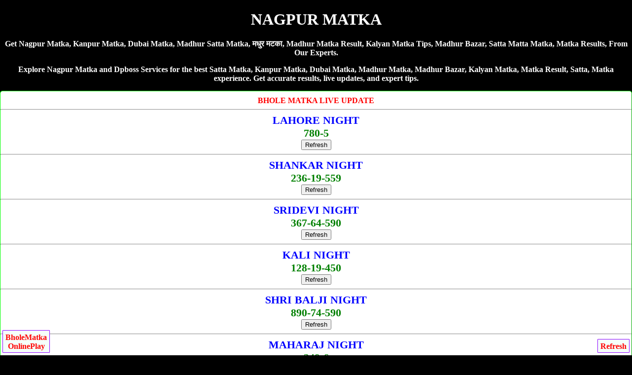

--- FILE ---
content_type: text/html; charset=UTF-8
request_url: https://kanpursattamatka.in/nagpurmatka/
body_size: 10067
content:
<!DOCTYPE html>
<html lang="en">
<head>
<title>NAGPUR MATKA DUBAI MATKA SATTA MATKA MADHUR MATKA DPBOSS SATTA KING Kanpur Matka</title>
<meta name="description" content="Get Fastest nagpur matka, Kanpur Matka, Satta Matka, Dubai Matka, Madhur Matka, Madhur Bazar, Madhur Day, Satta Batta, Satta Matta Matka Tips.
" />
<meta http-equiv="Content-Type" content="text/html; charset=utf-8" />
<meta name="viewport" content="width=device-width" />
<meta name="google" content="notranslate">
<meta http-equiv="Content-Language" content="en">
<link rel="canonical" href="https://kanpursattamatka.in/nagpurmatka/" />
<meta name="robots" content="index, follow" />
<meta name="googlebot" content="index, follow" />
<meta name="bingbot" content="index, follow" />
<meta name="theme-color" content="#fff">
<style>
body{background-color:#000;color:#fff;font-weight:700;font-family:Georgia,serif;text-align:center;margin:auto}.back{background-color:#795548;color:#fff}.new1{background-color:#f5fffa;color:#000;font-weight:700;font-size:large;text-decoration:none;border-width:2px;border-color:red;border-style:inset;text-align:center;padding:5px}.new1 a{color:blue}.new{background-color:#f5fffa;color:#000;font-weight:700;font-size:25px;text-decoration:none;border-width:2px;border-color:red;border-style:inset;text-align:center;padding:5px}.new a{color:blue}.CHARTP{background-color:#fff;color:red;border-width:1px;border-color:red;border-style:groove;margin-top:5px;margin-bottom:5px;padding-top:10px;padding-bottom:10px;border-radius:5px}.CHARTP a{color:blue;text-decoration:none}.CHARTS{background-color:#fff;color:red;border-width:1px;border-color:lime;border-style:groove;margin-top:5px;margin-bottom:5px;padding-top:10px;padding-bottom:10px;border-radius:5px}.CHARTS a{color:red;text-decoration:none}.myOtherTable1{width:auto;background-color:#fff;border-collapse:collapse;color:#000;font-size:0;border-color:#000;border-style:inset;border-radius:10px;text-align:center;font-weight:700;font-style:bold;font-family:times new roman;font-size:large}.myOtherTable1 th{color:green;font-variant:small-caps;border-bottom:1px solid green;height:15px}.myOtherTable1 td{font-family:Georgia,Garamond,serif;border-bottom:1px solid #555;height:15px;font-style:bold}.CHART{border:1px;background-color:#fff;color:#000;font-weight:700;font-style:solid;border-style:groove;padding:5px;margin-top:5px;margin-bottom:5px;font-size:large;text-shadow:1px 1px gold;border-radius:10px}.CHART a{color:green;text-decoration:none}.footer{background-color:#ff0;color:#000;font-size:large;border-width:3px;border-color:blue;border-style:inset;font-weight:700;margin-top:5px;margin-bottom:5px;font-style:italic;padding-top:5px;padding-bottom:5px;padding-left:5px;padding-right:5px;text-shadow:1px 1px #fff}.result{background-color:#fff;color:#000;font-weight:700;font-size:large;text-shadow:1px 1px #bcbcbd}.result a{color:red;text-decoration:none}.HEADLINES{background-color:red;color:#fff;font-weight:700;font-style:italic;font-size:large;text-decoration:NONE;text-shadow:1px 1px blue}.ti{background-color:#a9264f;color:#fff;font-size:large;border-width:3px;border-style:inset;border-color:lime;font-weight:700;margin-top:3px;margin-bottom:3px;font-style:italic;padding-top:3px;padding-bottom:3px;padding-left:3px;padding-right:3px}.resultgame{background-color:skyblue;color:darkred;font-weight:700;font-size:large;text-shadow:1px 1px #bcbcbd}.resultgame a{color:red;text-decoration:none}.RESULTS{background-color:#fff;color:#f44336;border-width:1px;border-color:#9e9e9e;border-style:groove;font-weight:inherit;margin-top:5px;margin-bottom:5px;padding-top:10px;padding-bottom:10px;border-radius:5px}
.fixed-footer{padding:0;display:flex;position:fixed;bottom:0;left:0;width:100%;box-shadow:0 -2px 13px -3px #000}
.fixed-footer a{text-decoration:none; background-color:#fc9;display:flex;justify-content:center;align-items:center;color:#000;border-left:1px solid #6f0026;transition:all .3s;flex-direction:column;padding:5px 0 6px}
.fixed-footer a:hover{color:#000;background-color:#fc9;text-shadow:1px 1px 2px #333}
body{color:#fff; text-align:center;}
a{text-decoration:none;}
table {border-collapse: collapse; width: 100%; border:5px;}
.white {background-color: white; padding: 10px;}
.cyan {background-color: pink; padding: 10px;}
.green {background-color: green; padding: 10px;}
.yellow {background-color: yellow; padding: 10px; }
.pink {background-color: #ff14934a; padding: 10px;}
.button{ border: 2px solid #333; background-color: purple; color: #fff; padding: 3px 7px; border-radius: 8px 0; box-shadow: 0px 0px 1px #000000d6; font-size: 15px; margin: 2px 0 -1px; display: block; transition: all .3s; text-shadow: 1px 1px 2px #222; margin-top: 5px; font-weight:800;}
</style></head>
<body>
<h1>NAGPUR MATKA</h1>	
<p>Get Nagpur Matka, Kanpur Matka, Dubai Matka, Madhur Satta Matka, मधुर मटका, Madhur Matka Result, Kalyan Matka Tips, Madhur Bazar, Satta Matta Matka, Matka Results, From Our Experts.</p>
<p>Explore Nagpur Matka and Dpboss Services for the best Satta Matka, Kanpur Matka, Dubai Matka, Madhur Matka, Madhur Bazar, Kalyan Matka, Matka Result, Satta, Matka experience. Get accurate results, live updates, and expert tips.</p>

<div class="CHARTS">

BHOLE MATKA LIVE UPDATE<br>  <hr>  <span style="font-size:22px; color:blue">LAHORE NIGHT</span><br>  <span style="font-size:22px; color:green">780-5 </span><br><button onclick="window.location.reload()">Refresh</button>  <hr>  <span style="font-size:22px; color:blue">SHANKAR NIGHT</span><br>  <span style="font-size:22px; color:green">236-19-559 </span><br><button onclick="window.location.reload()">Refresh</button>  <hr>  <span style="font-size:22px; color:blue">SRIDEVI NIGHT</span><br>  <span style="font-size:22px; color:green">367-64-590 </span><br><button onclick="window.location.reload()">Refresh</button>  <hr>  <span style="font-size:22px; color:blue">KALI NIGHT</span><br>  <span style="font-size:22px; color:green">128-19-450 </span><br><button onclick="window.location.reload()">Refresh</button>  <hr>  <span style="font-size:22px; color:blue">SHRI BALJI NIGHT</span><br>  <span style="font-size:22px; color:green">890-74-590 </span><br><button onclick="window.location.reload()">Refresh</button>  <hr>  <span style="font-size:22px; color:blue">MAHARAJ NIGHT</span><br>  <span style="font-size:22px; color:green">349-6 </span><br><button onclick="window.location.reload()">Refresh</button>  <hr>  <span style="font-size:22px; color:blue">MADHUR NIGHT</span><br>  <span style="font-size:22px; color:green">399-1 </span><br><button onclick="window.location.reload()">Refresh</button>  <hr>  <span style="font-size:22px; color:blue">MAHARANI NIGHT</span><br>  <span style="font-size:22px; color:green">448-6 </span><br><button onclick="window.location.reload()">Refresh</button>  <hr>  <span style="font-size:22px; color:blue">DESAWAR NIGHT</span><br>  <span style="font-size:22px; color:green">399-1 </span><br><button onclick="window.location.reload()">Refresh</button>  <hr>  <span style="font-size:22px; color:blue">HYDERABAD NIGHT</span><br>  <span style="font-size:22px; color:green">457-6 </span><br><button onclick="window.location.reload()">Refresh</button>  <hr>  <span style="font-size:22px; color:blue">SUPREME NIGHT</span><br>  <span style="font-size:22px; color:green">579-1 </span><br><button onclick="window.location.reload()">Refresh</button>  <hr>  <span style="font-size:22px; color:blue">AHMEDABAD NIGHT</span><br>  <span style="font-size:22px; color:green">240-6 </span><br><button onclick="window.location.reload()">Refresh</button>  <hr>  <span style="font-size:22px; color:blue">SHREE GANESH NIGHT</span><br>  <span style="font-size:22px; color:green">233-8 </span><br><button onclick="window.location.reload()">Refresh</button>  <hr>  <span style="font-size:22px; color:blue">TARA MUMBAI NIGHT</span><br>  <span style="font-size:22px; color:green">238-3 </span><br><button onclick="window.location.reload()">Refresh</button>  <hr>  <span style="font-size:22px; color:blue">MUMBAI INDIANS NIGHT</span><br>  <span style="font-size:22px; color:green">378-8 </span><br><button onclick="window.location.reload()">Refresh</button>  <hr>  <span style="font-size:22px; color:blue">GAZIABAD NIGHT</span><br>  <span style="font-size:22px; color:green">238-3 </span><br><button onclick="window.location.reload()">Refresh</button>  <hr>  <span style="font-size:22px; color:blue">GALI NIGHT</span><br>  <span style="font-size:22px; color:green">127-08-990 </span><br><button onclick="window.location.reload()">Refresh</button>  <hr>  <span style="font-size:22px; color:blue">SUBH LAXMI NIGHT</span><br>  <span style="font-size:22px; color:green">130-4 </span><br><button onclick="window.location.reload()">Refresh</button>  <hr>  <span style="font-size:22px; color:blue">MILAN NIGHT</span><br>  <span style="font-size:22px; color:green">135-9 </span><br><button onclick="window.location.reload()">Refresh</button>  <hr>  <span style="font-size:22px; color:blue">PATHAN NIGHT</span><br>  <span style="font-size:22px; color:green">680-4 </span><br><button onclick="window.location.reload()">Refresh</button>  <hr>  <span style="font-size:22px; color:blue">DK MUMBAI</span><br>  <span style="font-size:22px; color:green">279-85-177 </span><br><button onclick="window.location.reload()">Refresh</button>  <hr>  <span style="font-size:22px; color:blue">KOTA BAZAR</span><br>  <span style="font-size:22px; color:green">155-1 </span><br><button onclick="window.location.reload()">Refresh</button>  <hr><font size="3">अगर आप खुदका मटका बाजार चलते है तो अपना रिजल्ट साईट पर अपडेट करवाने के लिए कॉल करे-<a href="tel:09109572967"><h3>Anwar Bhai- 09109572967</h3></a></font>  <a href="https://bholematka.in/">MUMABI V.I.P GAME CLICK HERE<br><button>CLICK HERE</button></a>  </div>
   
   <div class="CHART">
टाइम बाजार, राजधानी डे/नाइट, कल्याण, कल्याण नाइट, मैंन बाजार, मधुर डे/नाईट, मिलन डे/नाईट<br>
<span style="color:blue">डेली 2 ओपन, 2 क्लोज, 4 जोड़ी और 4 पत्ती के साथ</span><br>
गेम लेने के लिए कॉल करे-<br>
<a href="tel:09109572967"><span style="color:blue;">Anwar Bhai- 09109572967</span></a><br><br>Adwance Fess- RS.15000/- Per Game<br> <br>
<a href="https://bholematka.in/">MUMABI V.I.P GAME CLICK HERE<br><button>CLICK HERE</button></a></div>

<div style="background-color:lightblue; border-radius:5px; padding-top:10px; padding-bottom:10px;"><a href="https://bholematka.com" style="text-decoration:none;">BHOLEMATKA.COM<br><br>घर बैठे गेम खेल सकते है!<br><br>पिंक सिटी डे/नाईट, देसावर डे/नाईट, केरल डे/नाईट, श्री बालाजी डे/नाईट, देसावर डे/नाईट, सोलापुर डे/नाईट, गाजियाबाद डे/नाईट, फरीदाबाद डे/नाईट, लाहौर डे/नाईट<br><br><span style="color:red;">गली डे/नाईट, मारुति डे/नाईट, स्टार मुंबई डे/नाईट, अलीगढ़ डे/नाईट, कामधेनु डे/नाईट, जम्मू डे/नाईट, कश्मीर डे/नाईट</span><br><br>गेम खेलेंने के लिए नीचे दीये नंबर पर संपर्क करे!<br><br><big>To Play Online Click Here</big>
</a><hr><a href="tel:09109572967"><h3>Anwar Bhai- 09109572967</h3></a></div>

   <table class="CHARTS" cellpadding="5" border="1" width="100%" style="background-color:#fc9; font-family:Georgia,serif;">
              <tr><th>BHOLE MATKA RESULT</th></tr>  <tr>  <td class="cyan">    <span style="font-size:22px; color:darkblue;">PINK CITY MORNING</span><br>  <a style="position: absolute; left:15px;" href="https://dubaimatka786.com/pink_city_morning_jodi_chart.php"><button class="button">Jodi</button></a> <span style="color:blue; font-size:23px;">348-50-190</span> <a style="position: absolute; right:15px;" href="https://dubaimatka786.com/pink_city_morning_panel_chart.php"><button class="button">Panel</button></a><br><span style="color:darkblue; font-size:14px;">(10:00 am - 11:00 am)</span><br>  <a href='https://bholematka.com/'><button class='button2'>Play Now</button></a></td></tr>  <tr>  <td class="white">    <span style="font-size:22px; color:darkblue;">MAHARAJ MORNING</span><br>  <a style="position: absolute; left:15px;" href="https://dubaimatka786.com/maharaj_morning_jodi_chart.php"><button class="button">Jodi</button></a> <span style="color:blue; font-size:23px;">248-45-456</span> <a style="position: absolute; right:15px;" href="https://dubaimatka786.com/maharaj_morning_panel_chart.php"><button class="button">Panel</button></a><br><span style="color:darkblue; font-size:14px;">(11:00 am - 12:00 pm)</span><br>  </td></tr>  <tr>  <td class="white">    <span style="font-size:22px; color:darkblue;">MADHUR MORNING</span><br>  <a style="position: absolute; left:15px;" href="https://dubaimatka786.com/madhur_morning_jodi_chart.php"><button class="button">Jodi</button></a> <span style="color:blue; font-size:23px;">289-90-569</span> <a style="position: absolute; right:15px;" href="https://dubaimatka786.com/madhur_morning_panel_chart.php"><button class="button">Panel</button></a><br><span style="color:darkblue; font-size:14px;">(11:35 am - 12:35 pm)</span><br>  </td></tr>  <tr>  <td class="white">    <span style="font-size:22px; color:darkblue;">MAHARANI MORNING</span><br>  <a style="position: absolute; left:15px;" href="https://dubaimatka786.com/maharani_morning_jodi_chart.php"><button class="button">Jodi</button></a> <span style="color:blue; font-size:23px;">347-45-140</span> <a style="position: absolute; right:15px;" href="https://dubaimatka786.com/maharani_morning_panel_chart.php"><button class="button">Panel</button></a><br><span style="color:darkblue; font-size:14px;">(11:00 am - 12:00 pm)</span><br>  </td></tr>  <tr>  <td class="yellow">    <span style="font-size:22px; color:darkblue;">DESAWAR MORNING</span><br>  <a style="position: absolute; left:15px;" href="https://dubaimatka786.com/desawar_morning_jodi_chart.php"><button class="button">Jodi</button></a> <span style="color:blue; font-size:23px;">289-90-569</span> <a style="position: absolute; right:15px;" href="https://dubaimatka786.com/desawar_morning_panel_chart.php"><button class="button">Panel</button></a><br><span style="color:darkblue; font-size:14px;">(12:35 pm - 01:35 pm)</span><br>  <a href='https://bholematka.com/'><button class='button2'>Play Now</button></a></td></tr>  <tr>  <td class="cyan">    <span style="font-size:22px; color:darkblue;">KERALA DAY</span><br>  <a style="position: absolute; left:15px;" href="https://dubaimatka786.com/kerala_day_jodi_chart.php"><button class="button">Jodi</button></a> <span style="color:blue; font-size:23px;">150-61-335</span> <a style="position: absolute; right:15px;" href="https://dubaimatka786.com/kerala_day_panel_chart.php"><button class="button">Panel</button></a><br><span style="color:darkblue; font-size:14px;">(10:10 am - 11:10 am)</span><br>  <a href='https://bholematka.com/'><button class='button2'>Play Now</button></a></td></tr>  <tr>  <td class="white">    <span style="font-size:22px; color:darkblue;">SHANKAR DAY</span><br>  <a style="position: absolute; left:15px;" href="https://dubaimatka786.com/shankar_day_jodi_chart.php"><button class="button">Jodi</button></a> <span style="color:blue; font-size:23px;">335-16-123</span> <a style="position: absolute; right:15px;" href="https://dubaimatka786.com/shankar_day_panel_chart.php"><button class="button">Panel</button></a><br><span style="color:darkblue; font-size:14px;">(11:35 am - 12:00 pm)</span><br>  </td></tr>  <tr>  <td class="white">    <span style="font-size:22px; color:darkblue;">SRIDEVI</span><br>  <a style="position: absolute; left:15px;" href="https://dubaimatka786.com/sridevi_jodi_chart.php"><button class="button">Jodi</button></a> <span style="color:blue; font-size:23px;">358-61-137</span> <a style="position: absolute; right:15px;" href="https://dubaimatka786.com/sridevi_panel_chart.php"><button class="button">Panel</button></a><br><span style="color:darkblue; font-size:14px;">(11:35 am - 12:35 pm)</span><br>  </td></tr>  <tr>  <td class="white">    <span style="font-size:22px; color:darkblue;">KALI DAY</span><br>  <a style="position: absolute; left:15px;" href="https://dubaimatka786.com/kali_day_jodi_chart.php"><button class="button">Jodi</button></a> <span style="color:blue; font-size:23px;">380-16-268</span> <a style="position: absolute; right:15px;" href="https://dubaimatka786.com/kali_day_panel_chart.php"><button class="button">Panel</button></a><br><span style="color:darkblue; font-size:14px;">(11:35 am - 12:00 pm)</span><br>  </td></tr>  <tr>  <td class="yellow">    <span style="font-size:22px; color:darkblue;">SHRI BALAJI DAY</span><br>  <a style="position: absolute; left:15px;" href="https://dubaimatka786.com/shri_balaji_day_jodi_chart.php"><button class="button">Jodi</button></a> <span style="color:blue; font-size:23px;">358-61-137</span> <a style="position: absolute; right:15px;" href="https://dubaimatka786.com/shri_balaji_day_panel_chart.php"><button class="button">Panel</button></a><br><span style="color:darkblue; font-size:14px;">(12:35 pm - 01:35 pm)</span><br>  <a href='https://bholematka.com/'><button class='button2'>Play Now</button></a></td></tr>  <tr>  <td class="cyan">    <span style="font-size:22px; color:darkblue;">GALI MORNING</span><br>  <a style="position: absolute; left:15px;" href="https://dubaimatka786.com/gali_morning_jodi_chart.php"><button class="button">Jodi</button></a> <span style="color:blue; font-size:23px;">470-13-355</span> <a style="position: absolute; right:15px;" href="https://dubaimatka786.com/gali_morning_panel_chart.php"><button class="button">Panel</button></a><br><span style="color:darkblue; font-size:14px;">(11:30 am-12:30 pm)</span><br>  <a href='https://bholematka.com/'><button class='button2'>Play Now</button></a></td></tr>  <tr>  <td class="white">    <span style="font-size:22px; color:darkblue;">SUBH LAXMI MORNING</span><br>  <a style="position: absolute; left:15px;" href="https://dubaimatka786.com/subh_laxmi_morning_jodi_chart.php"><button class="button">Jodi</button></a> <span style="color:blue; font-size:23px;">224-86-114</span> <a style="position: absolute; right:15px;" href="https://dubaimatka786.com/subh_laxmi_morning_panel_chart.php"><button class="button">Panel</button></a><br><span style="color:darkblue; font-size:14px;">(12:30pm-01:30 pm)</span><br>  </td></tr>  <tr>  <td class="white">    <span style="font-size:22px; color:darkblue;">TIME BAZAR</span><br>  <a style="position: absolute; left:15px;" href="https://dubaimatka786.com/time_bazar_jodi_chart.php"><button class="button">Jodi</button></a> <span style="color:blue; font-size:23px;">229-31-146</span> <a style="position: absolute; right:15px;" href="https://dubaimatka786.com/time_bazar_panel_chart.php"><button class="button">Panel</button></a><br><span style="color:darkblue; font-size:14px;">(01:00pm-02:00 pm)</span><br>  </td></tr>  <tr>  <td class="white">    <span style="font-size:22px; color:darkblue;">PATHAN MORNING</span><br>  <a style="position: absolute; left:15px;" href="https://dubaimatka786.com/pathan_morning_jodi_chart.php"><button class="button">Jodi</button></a> <span style="color:blue; font-size:23px;">477-86-169</span> <a style="position: absolute; right:15px;" href="https://dubaimatka786.com/pathan_morning_panel_chart.php"><button class="button">Panel</button></a><br><span style="color:darkblue; font-size:14px;">(12:30pm-01:30 pm)</span><br>  </td></tr>  <tr>  <td class="yellow">    <span style="font-size:22px; color:darkblue;">MARUTI MORNING</span><br>  <a style="position: absolute; left:15px;" href="https://dubaimatka786.com/maruti_morning_jodi_chart.php"><button class="button">Jodi</button></a> <span style="color:blue; font-size:23px;">229-30-145</span> <a style="position: absolute; right:15px;" href="https://dubaimatka786.com/maruti_morning_panel_chart.php"><button class="button">Panel</button></a><br><span style="color:darkblue; font-size:14px;">(01:45 pm -02:45 pm)</span><br>  <a href='https://bholematka.com/'><button class='button2'>Play Now</button></a></td></tr>  <tr>  <td class="cyan">    <span style="font-size:22px; color:darkblue;">PINK CITY DAY</span><br>  <a style="position: absolute; left:15px;" href="https://dubaimatka786.com/pink_city_day_jodi_chart.php"><button class="button">Jodi</button></a> <span style="color:blue; font-size:23px;">144-98-800</span> <a style="position: absolute; right:15px;" href="https://dubaimatka786.com/pink_city_day_panel_chart.php"><button class="button">Panel</button></a><br><span style="color:darkblue; font-size:14px;">(12:00 pm - 01:00 pm)</span><br>  <a href='https://bholematka.com/'><button class='button2'>Play Now</button></a></td></tr>  <tr>  <td class="white">    <span style="font-size:22px; color:darkblue;">MAHARAJ DAY</span><br>  <a style="position: absolute; left:15px;" href="https://dubaimatka786.com/maharaj_day_jodi_chart.php"><button class="button">Jodi</button></a> <span style="color:blue; font-size:23px;">368-73-139</span> <a style="position: absolute; right:15px;" href="https://dubaimatka786.com/maharaj_day_panel_chart.php"><button class="button">Panel</button></a><br><span style="color:darkblue; font-size:14px;">(01:15 pm - 02:15 pm)</span><br>  </td></tr>  <tr>  <td class="white">    <span style="font-size:22px; color:darkblue;">MADHUR DAY</span><br>  <a style="position: absolute; left:15px;" href="https://dubaimatka786.com/madhur_day_jodi_chart.php"><button class="button">Jodi</button></a> <span style="color:blue; font-size:23px;">688-28-134</span> <a style="position: absolute; right:15px;" href="https://dubaimatka786.com/madhur_day_panel_chart.php"><button class="button">Panel</button></a><br><span style="color:darkblue; font-size:14px;">(01:30 pm - 02:30 pm)</span><br>  </td></tr>  <tr>  <td class="white">    <span style="font-size:22px; color:darkblue;">MAHARANI DAY</span><br>  <a style="position: absolute; left:15px;" href="https://dubaimatka786.com/maharani_day_jodi_chart.php"><button class="button">Jodi</button></a> <span style="color:blue; font-size:23px;">188-73-689</span> <a style="position: absolute; right:15px;" href="https://dubaimatka786.com/maharani_day_panel_chart.php"><button class="button">Panel</button></a><br><span style="color:darkblue; font-size:14px;">(01:00 pm - 02:00 pm)</span><br>  </td></tr>  <tr>  <td class="yellow">    <span style="font-size:22px; color:darkblue;">DESAWAR DAY</span><br>  <a style="position: absolute; left:15px;" href="https://dubaimatka786.com/desawar_day_jodi_chart.php"><button class="button">Jodi</button></a> <span style="color:blue; font-size:23px;">688-23-139</span> <a style="position: absolute; right:15px;" href="https://dubaimatka786.com/desawar_day_panel_chart.php"><button class="button">Panel</button></a><br><span style="color:darkblue; font-size:14px;">(02:00pm - 03:00 pm)</span><br>  <a href='https://bholematka.com/'><button class='button2'>Play Now</button></a></td></tr>  <tr>  <td class="cyan">    <span style="font-size:22px; color:darkblue;">SOLAPUR DAY</span><br>  <a style="position: absolute; left:15px;" href="https://dubaimatka786.com/solapur_day_jodi_chart.php"><button class="button">Jodi</button></a> <span style="color:blue; font-size:23px;">799-57-340</span> <a style="position: absolute; right:15px;" href="https://dubaimatka786.com/solapur_day_panel_chart.php"><button class="button">Panel</button></a><br><span style="color:darkblue; font-size:14px;">(12:00pm - 01:00 pm)</span><br>  <a href='https://bholematka.com/'><button class='button2'>Play Now</button></a></td></tr>  <tr>  <td class="white">    <span style="font-size:22px; color:darkblue;">SHREE GANESH DAY</span><br>  <a style="position: absolute; left:15px;" href="https://dubaimatka786.com/shree_ganesh_day_jodi_chart.php"><button class="button">Jodi</button></a> <span style="color:blue; font-size:23px;">226-06-448</span> <a style="position: absolute; right:15px;" href="https://dubaimatka786.com/shree_ganesh_day_panel_chart.php"><button class="button">Panel</button></a><br><span style="color:darkblue; font-size:14px;">(01:00 pm-02:30 pm)</span><br>  </td></tr>  <tr>  <td class="white">    <span style="font-size:22px; color:darkblue;">TARA MUMBAI DAY</span><br>  <a style="position: absolute; left:15px;" href="https://dubaimatka786.com/tara_mumbai_day_jodi_chart.php"><button class="button">Jodi</button></a> <span style="color:blue; font-size:23px;">267-51-489</span> <a style="position: absolute; right:15px;" href="https://dubaimatka786.com/tara_mumbai_day_panel_chart.php"><button class="button">Panel</button></a><br><span style="color:darkblue; font-size:14px;">(01:30-pm-03:00-pm)</span><br>  </td></tr>  <tr>  <td class="white">    <span style="font-size:22px; color:darkblue;">MUMBAI INDIANS DAY</span><br>  <a style="position: absolute; left:15px;" href="https://dubaimatka786.com/mumbai_indians_day_jodi_chart.php"><button class="button">Jodi</button></a> <span style="color:blue; font-size:23px;">127-06-349</span> <a style="position: absolute; right:15px;" href="https://dubaimatka786.com/mumbai_indians_day_panel_chart.php"><button class="button">Panel</button></a><br><span style="color:darkblue; font-size:14px;">(01:00 pm-02:30 pm)</span><br>  </td></tr>  <tr>  <td class="yellow">    <span style="font-size:22px; color:darkblue;">GAZIABAD DAY</span><br>  <a style="position: absolute; left:15px;" href="https://dubaimatka786.com/gaziabad_day_jodi_chart.php"><button class="button">Jodi</button></a> <span style="color:blue; font-size:23px;">267-51-489</span> <a style="position: absolute; right:15px;" href="https://dubaimatka786.com/gaziabad_day_panel_chart.php"><button class="button">Panel</button></a><br><span style="color:darkblue; font-size:14px;">(02:30pm - 03:30pm)</span><br>  <a href='https://bholematka.com/'><button class='button2'>Play Now</button></a></td></tr>  <tr>  <td class="cyan">    <span style="font-size:22px; color:darkblue;">FARIDABAD DAY</span><br>  <a style="position: absolute; left:15px;" href="https://dubaimatka786.com/faridabad_day_jodi_chart.php"><button class="button">Jodi</button></a> <span style="color:blue; font-size:23px;">128-12-237</span> <a style="position: absolute; right:15px;" href="https://dubaimatka786.com/faridabad_day_panel_chart.php"><button class="button">Panel</button></a><br><span style="color:darkblue; font-size:14px;">(01:00 pm - 02:00 pm)</span><br>  <a href='https://bholematka.com/'><button class='button2'>Play Now</button></a></td></tr>  <tr>  <td class="white">    <span style="font-size:22px; color:darkblue;">CHENNAI EXPRESS DAY</span><br>  <a style="position: absolute; left:15px;" href="https://dubaimatka786.com/chennai_express_day_jodi_chart.php"><button class="button">Jodi</button></a> <span style="color:blue; font-size:23px;">457-68-288</span> <a style="position: absolute; right:15px;" href="https://dubaimatka786.com/chennai_express_day_panel_chart.php"><button class="button">Panel</button></a><br><span style="color:darkblue; font-size:14px;">(01:30 pm - 03:30 pm)</span><br>  </td></tr>  <tr>  <td class="white">    <span style="font-size:22px; color:darkblue;">BHOOTNATH DAY</span><br>  <a style="position: absolute; left:15px;" href="https://dubaimatka786.com/bhootnath_day_jodi_chart.php"><button class="button">Jodi</button></a> <span style="color:blue; font-size:23px;">579-13-238</span> <a style="position: absolute; right:15px;" href="https://dubaimatka786.com/bhootnath_day_panel_chart.php"><button class="button">Panel</button></a><br><span style="color:darkblue; font-size:14px;">(02:00 pm - 04:00 pm)</span><br>  </td></tr>  <tr>  <td class="white">    <span style="font-size:22px; color:darkblue;">YAMUNA EXPRESS DAY</span><br>  <a style="position: absolute; left:15px;" href="https://dubaimatka786.com/yamuna_express_day_jodi_chart.php"><button class="button">Jodi</button></a> <span style="color:blue; font-size:23px;">240-68-378</span> <a style="position: absolute; right:15px;" href="https://dubaimatka786.com/yamuna_express_day_panel_chart.php"><button class="button">Panel</button></a><br><span style="color:darkblue; font-size:14px;">(01:30 pm - 03:30 pm)</span><br>  </td></tr>  <tr>  <td class="yellow">    <span style="font-size:22px; color:darkblue;">LAHORE DAY</span><br>  <a style="position: absolute; left:15px;" href="https://dubaimatka786.com/lahore_day_jodi_chart.php"><button class="button">Jodi</button></a> <span style="color:blue; font-size:23px;">579-13-238</span> <a style="position: absolute; right:15px;" href="https://dubaimatka786.com/lahore_day_panel_chart.php"><button class="button">Panel</button></a><br><span style="color:darkblue; font-size:14px;">(04:10 pm - 05:10 pm)</span><br>  <a href='https://bholematka.com/'><button class='button2'>Play Now</button></a></td></tr>  <tr>  <td class="cyan">    <span style="font-size:22px; color:darkblue;">GALI DAY</span><br>  <a style="position: absolute; left:15px;" href="https://dubaimatka786.com/gali_day_jodi_chart.php"><button class="button">Jodi</button></a> <span style="color:blue; font-size:23px;">570-29-577</span> <a style="position: absolute; right:15px;" href="https://dubaimatka786.com/gali_day_panel_chart.php"><button class="button">Panel</button></a><br><span style="color:darkblue; font-size:14px;">(02:10 pm - 03:10 pm)</span><br>  <a href='https://bholematka.com/'><button class='button2'>Play Now</button></a></td></tr>  <tr>  <td class="white">    <span style="font-size:22px; color:darkblue;">SUBH LAXMI DAY</span><br>  <a style="position: absolute; left:15px;" href="https://dubaimatka786.com/subh_laxmi_day_jodi_chart.php"><button class="button">Jodi</button></a> <span style="color:blue; font-size:23px;">359-74-239</span> <a style="position: absolute; right:15px;" href="https://dubaimatka786.com/subh_laxmi_day_panel_chart.php"><button class="button">Panel</button></a><br><span style="color:darkblue; font-size:14px;">(02:30 pm - 04:30 pm)</span><br>  </td></tr>  <tr>  <td class="white">    <span style="font-size:22px; color:darkblue;">MILAN DAY</span><br>  <a style="position: absolute; left:15px;" href="https://dubaimatka786.com/milan_day_jodi_chart.php"><button class="button">Jodi</button></a> <span style="color:blue; font-size:23px;">390-29-234</span> <a style="position: absolute; right:15px;" href="https://dubaimatka786.com/milan_day_panel_chart.php"><button class="button">Panel</button></a><br><span style="color:darkblue; font-size:14px;">(03:00 pm -05:00 pm)</span><br>  </td></tr>  <tr>  <td class="white">    <span style="font-size:22px; color:darkblue;">PATHAN DAY</span><br>  <a style="position: absolute; left:15px;" href="https://dubaimatka786.com/pathan_day_jodi_chart.php"><button class="button">Jodi</button></a> <span style="color:blue; font-size:23px;">458-74-789</span> <a style="position: absolute; right:15px;" href="https://dubaimatka786.com/pathan_day_panel_chart.php"><button class="button">Panel</button></a><br><span style="color:darkblue; font-size:14px;">(02:30 pm - 04:30 pm)</span><br>  </td></tr>  <tr>  <td class="yellow">    <span style="font-size:22px; color:darkblue;">MARUTI DAY</span><br>  <a style="position: absolute; left:15px;" href="https://dubaimatka786.com/maruti_day_jodi_chart.php"><button class="button">Jodi</button></a> <span style="color:blue; font-size:23px;">390-29-234</span> <a style="position: absolute; right:15px;" href="https://dubaimatka786.com/maruti_day_panel_chart.php"><button class="button">Panel</button></a><br><span style="color:darkblue; font-size:14px;">(03:45 pm-05:45 pm)</span><br>  <a href='https://bholematka.com/'><button class='button2'>Play Now</button></a></td></tr>  <tr>  <td class="cyan">    <span style="font-size:22px; color:darkblue;">HOLI DAY</span><br>  <a style="position: absolute; left:15px;" href="https://dubaimatka786.com/holi_day_jodi_chart.php"><button class="button">Jodi</button></a> <span style="color:blue; font-size:23px;">134-87-467</span> <a style="position: absolute; right:15px;" href="https://dubaimatka786.com/holi_day_panel_chart.php"><button class="button">Panel</button></a><br><span style="color:darkblue; font-size:14px;">(02:00 pm - 03:00 pm)</span><br>  <a href='https://bholematka.com/'><button class='button2'>Play Now</button></a></td></tr>  <tr>  <td class="white">    <span style="font-size:22px; color:darkblue;">RAJ RATAN DAY</span><br>  <a style="position: absolute; left:15px;" href="https://dubaimatka786.com/raj_ratan_day_jodi_chart.php"><button class="button">Jodi</button></a> <span style="color:blue; font-size:23px;">557-78-355</span> <a style="position: absolute; right:15px;" href="https://dubaimatka786.com/raj_ratan_day_panel_chart.php"><button class="button">Panel</button></a><br><span style="color:darkblue; font-size:14px;">(02:30 pm-04:30 pm)</span><br>  </td></tr>  <tr>  <td class="white">    <span style="font-size:22px; color:darkblue;">RAJDHANI DAY</span><br>  <a style="position: absolute; left:15px;" href="https://dubaimatka786.com/rajdhani_day_jodi_chart.php"><button class="button">Jodi</button></a> <span style="color:blue; font-size:23px;">570-23-580</span> <a style="position: absolute; right:15px;" href="https://dubaimatka786.com/rajdhani_day_panel_chart.php"><button class="button">Panel</button></a><br><span style="color:darkblue; font-size:14px;">(03:00 pm -05:00 pm) </span><br>  </td></tr>  <tr>  <td class="white">    <span style="font-size:22px; color:darkblue;">RAJ LAXMI DAY</span><br>  <a style="position: absolute; left:15px;" href="https://dubaimatka786.com/raj_laxmi_day_jodi_chart.php"><button class="button">Jodi</button></a> <span style="color:blue; font-size:23px;">250-78-350</span> <a style="position: absolute; right:15px;" href="https://dubaimatka786.com/raj_laxmi_day_panel_chart.php"><button class="button">Panel</button></a><br><span style="color:darkblue; font-size:14px;">(02:30 pm-04:30 pm)</span><br>  </td></tr>  <tr>  <td class="yellow">    <span style="font-size:22px; color:darkblue;">STAR MUMBAI DAY</span><br>  <a style="position: absolute; left:15px;" href="https://dubaimatka786.com/star_mumbai_day_jodi_chart.php"><button class="button">Jodi</button></a> <span style="color:blue; font-size:23px;">570-23-580</span> <a style="position: absolute; right:15px;" href="https://dubaimatka786.com/star_mumbai_day_panel_chart.php"><button class="button">Panel</button></a><br><span style="color:darkblue; font-size:14px;">(03 :50 pm -05 :50 pm)</span><br>  <a href='https://bholematka.com/'><button class='button2'>Play Now</button></a></td></tr>  <tr>  <td class="cyan">    <span style="font-size:22px; color:darkblue;">ALIGARH DAY</span><br>  <a style="position: absolute; left:15px;" href="https://dubaimatka786.com/aligarh_day_jodi_chart.php"><button class="button">Jodi</button></a> <span style="color:blue; font-size:23px;">146-10-479</span> <a style="position: absolute; right:15px;" href="https://dubaimatka786.com/aligarh_day_panel_chart.php"><button class="button">Panel</button></a><br><span style="color:darkblue; font-size:14px;">(01:35 pm - 02:35 pm)</span><br>  <a href='https://bholematka.com/'><button class='button2'>Play Now</button></a></td></tr>  <tr>  <td class="white">    <span style="font-size:22px; color:darkblue;">HYDERABAD DAY</span><br>  <a style="position: absolute; left:15px;" href="https://dubaimatka786.com/hyderabad_day_jodi_chart.php"><button class="button">Jodi</button></a> <span style="color:blue; font-size:23px;">344-14-248</span> <a style="position: absolute; right:15px;" href="https://dubaimatka786.com/hyderabad_day_panel_chart.php"><button class="button">Panel</button></a><br><span style="color:darkblue; font-size:14px;">(03:00 pm - 05:00 pm) </span><br>  </td></tr>  <tr>  <td class="white">    <span style="font-size:22px; color:darkblue;">SUPREME DAY</span><br>  <a style="position: absolute; left:15px;" href="https://dubaimatka786.com/supreme_day_jodi_chart.php"><button class="button">Jodi</button></a> <span style="color:blue; font-size:23px;">349-69-478</span> <a style="position: absolute; right:15px;" href="https://dubaimatka786.com/supreme_day_panel_chart.php"><button class="button">Panel</button></a><br><span style="color:darkblue; font-size:14px;">(03:30 pm - 05:30 pm)</span><br>  </td></tr>  <tr>  <td class="white">    <span style="font-size:22px; color:darkblue;">AHMEDABAD DAY</span><br>  <a style="position: absolute; left:15px;" href="https://dubaimatka786.com/ahmedabad_day_jodi_chart.php"><button class="button">Jodi</button></a> <span style="color:blue; font-size:23px;">489-14-239</span> <a style="position: absolute; right:15px;" href="https://dubaimatka786.com/ahmedabad_day_panel_chart.php"><button class="button">Panel</button></a><br><span style="color:darkblue; font-size:14px;">(03:00pm - 05:00 pm)</span><br>  </td></tr>  <tr>  <td class="yellow">    <span style="font-size:22px; color:darkblue;">KAMDHENU DAY</span><br>  <a style="position: absolute; left:15px;" href="https://dubaimatka786.com/kamdhenu_day_jodi_chart.php"><button class="button">Jodi</button></a> <span style="color:blue; font-size:23px;">349-69-478</span> <a style="position: absolute; right:15px;" href="https://dubaimatka786.com/kamdhenu_day_panel_chart.php"><button class="button">Panel</button></a><br><span style="color:darkblue; font-size:14px;">(04:35 pm - 06:35 pm)</span><br>  <a href='https://bholematka.com/'><button class='button2'>Play Now</button></a></td></tr>  <tr>  <td class="cyan">    <span style="font-size:22px; color:darkblue;">JAMMU DAY</span><br>  <a style="position: absolute; left:15px;" href="https://dubaimatka786.com/jammu_day_jodi_chart.php"><button class="button">Jodi</button></a> <span style="color:blue; font-size:23px;">334-06-150</span> <a style="position: absolute; right:15px;" href="https://dubaimatka786.com/jammu_day_panel_chart.php"><button class="button">Panel</button></a><br><span style="color:darkblue; font-size:14px;">(03 :10 pm -04:10 pm)</span><br>  <a href='https://bholematka.com/'><button class='button2'>Play Now</button></a></td></tr>  <tr>  <td class="white">    <span style="font-size:22px; color:darkblue;">BHOLE DAY</span><br>  <a style="position: absolute; left:15px;" href="https://dubaimatka786.com/bhole_day_jodi_chart.php"><button class="button">Jodi</button></a> <span style="color:blue; font-size:23px;">579-12-246</span> <a style="position: absolute; right:15px;" href="https://dubaimatka786.com/bhole_day_panel_chart.php"><button class="button">Panel</button></a><br><span style="color:darkblue; font-size:14px;">(03:30 pm -05:30 pm)</span><br>  </td></tr>  <tr>  <td class="white">    <span style="font-size:22px; color:darkblue;">KALYAN</span><br>  <a style="position: absolute; left:15px;" href="https://dubaimatka786.com/kalyan_jodi_chart.php"><button class="button">Jodi</button></a> <span style="color:blue; font-size:23px;">790-67-124</span> <a style="position: absolute; right:15px;" href="https://dubaimatka786.com/kalyan_panel_chart.php"><button class="button">Panel</button></a><br><span style="color:darkblue; font-size:14px;">(03:50 pm -05:50 pm)</span><br>  </td></tr>  <tr>  <td class="white">    <span style="font-size:22px; color:darkblue;">BAJRANG DAY</span><br>  <a style="position: absolute; left:15px;" href="https://dubaimatka786.com/bajrang_day_jodi_chart.php"><button class="button">Jodi</button></a> <span style="color:blue; font-size:23px;">245-12-679</span> <a style="position: absolute; right:15px;" href="https://dubaimatka786.com/bajrang_day_panel_chart.php"><button class="button">Panel</button></a><br><span style="color:darkblue; font-size:14px;">(03:30 pm -05:30 pm)</span><br>  </td></tr>  <tr>  <td class="yellow">    <span style="font-size:22px; color:darkblue;">KASHMIR DAY</span><br>  <a style="position: absolute; left:15px;" href="https://dubaimatka786.com/kashmir_day_jodi_chart.php"><button class="button">Jodi</button></a> <span style="color:blue; font-size:23px;">790-66-123</span> <a style="position: absolute; right:15px;" href="https://dubaimatka786.com/kashmir_day_panel_chart.php"><button class="button">Panel</button></a><br><span style="color:darkblue; font-size:14px;">(05:20 pm - 07:20 pm)</span><br>  <a href='https://bholematka.com/'><button class='button2'>Play Now</button></a></td></tr>  <tr>  <td class="cyan">    <span style="font-size:22px; color:darkblue;">FARIDABAD NIGHT</span><br>  <a style="position: absolute; left:15px;" href="https://dubaimatka786.com/faridabad_night_jodi_chart.php"><button class="button">Jodi</button></a> <span style="color:blue; font-size:23px;">234-97-557</span> <a style="position: absolute; right:15px;" href="https://dubaimatka786.com/faridabad_night_panel_chart.php"><button class="button">Panel</button></a><br><span style="color:darkblue; font-size:14px;">(04:00 pm - 05:00 pm)</span><br>  <a href='https://bholematka.com/'><button class='button2'>Play Now</button></a></td></tr>  <tr>  <td class="white">    <span style="font-size:22px; color:darkblue;">CHENNAI EXPRESS NIGHT</span><br>  <a style="position: absolute; left:15px;" href="https://dubaimatka786.com/chennai_express_night_jodi_chart.php"><button class="button">Jodi</button></a> <span style="color:blue; font-size:23px;">578-0</span> <a style="position: absolute; right:15px;" href="https://dubaimatka786.com/chennai_express_night_panel_chart.php"><button class="button">Panel</button></a><br><span style="color:darkblue; font-size:14px;">( 05:30 pm - 08:30 pm)</span><br>  </td></tr>  <tr>  <td class="white">    <span style="font-size:22px; color:darkblue;">BHOOTNATH NIGHT</span><br>  <a style="position: absolute; left:15px;" href="https://dubaimatka786.com/bhootnath_night_jodi_chart.php"><button class="button">Jodi</button></a> <span style="color:blue; font-size:23px;">780-5</span> <a style="position: absolute; right:15px;" href="https://dubaimatka786.com/bhootnath_night_panel_chart.php"><button class="button">Panel</button></a><br><span style="color:darkblue; font-size:14px;">( 06:00 pm - 09:00 pm)</span><br>  </td></tr>  <tr>  <td class="white">    <span style="font-size:22px; color:darkblue;">YAMUNA EXPRESS NIGHT</span><br>  <a style="position: absolute; left:15px;" href="https://dubaimatka786.com/yamuna_express_night_jodi_chart.php"><button class="button">Jodi</button></a> <span style="color:blue; font-size:23px;">235-0</span> <a style="position: absolute; right:15px;" href="https://dubaimatka786.com/yamuna_express_night_panel_chart.php"><button class="button">Panel</button></a><br><span style="color:darkblue; font-size:14px;">( 05:30 pm - 08:30 pm)</span><br>  </td></tr>  <tr>  <td class="yellow">    <span style="font-size:22px; color:darkblue;">LAHORE NIGHT</span><br>  <a style="position: absolute; left:15px;" href="https://dubaimatka786.com/lahore_night_jodi_chart.php"><button class="button">Jodi</button></a> <span style="color:blue; font-size:23px;">780-5</span> <a style="position: absolute; right:15px;" href="https://dubaimatka786.com/lahore_night_panel_chart.php"><button class="button">Panel</button></a><br><span style="color:darkblue; font-size:14px;">(08:00 pm - 10:00 pm)</span><br>  <a href='https://bholematka.com/'><button class='button2'>Play Now</button></a></td></tr>  <tr>  <td class="cyan">    <span style="font-size:22px; color:darkblue;">KERLA NIGHT</span><br>  <a style="position: absolute; left:15px;" href="https://dubaimatka786.com/kerala_night_jodi_chart.php"><button class="button">Jodi</button></a> <span style="color:blue; font-size:23px;">890-73-580</span> <a style="position: absolute; right:15px;" href="https://dubaimatka786.com/kerala_night_panel_chart.php"><button class="button">Panel</button></a><br><span style="color:darkblue; font-size:14px;">(06:10 pm - 07:10 pm)</span><br>  <a href='https://bholematka.com/'><button class='button2'>Play Now</button></a></td></tr>  <tr>  <td class="white">    <span style="font-size:22px; color:darkblue;">SHANKAR NIGHT</span><br>  <a style="position: absolute; left:15px;" href="https://dubaimatka786.com/shankar_night_jodi_chart.php"><button class="button">Jodi</button></a> <span style="color:blue; font-size:23px;">236-19-559</span> <a style="position: absolute; right:15px;" href="https://dubaimatka786.com/shankar_night_panel_chart.php"><button class="button">Panel</button></a><br><span style="color:darkblue; font-size:14px;">(06:30 pm - 07:30 pm)</span><br>  </td></tr>  <tr>  <td class="white">    <span style="font-size:22px; color:darkblue;">SRIDEVI NIGHT</span><br>  <a style="position: absolute; left:15px;" href="https://dubaimatka786.com/sridevi_night_jodi_chart.php"><button class="button">Jodi</button></a> <span style="color:blue; font-size:23px;">367-64-590</span> <a style="position: absolute; right:15px;" href="https://dubaimatka786.com/sridevi_night_panel_chart.php"><button class="button">Panel</button></a><br><span style="color:darkblue; font-size:14px;">(07:00 pm - 08:00 pm)</span><br>  </td></tr>  <tr>  <td class="white">    <span style="font-size:22px; color:darkblue;">KALI NIGHT</span><br>  <a style="position: absolute; left:15px;" href="https://dubaimatka786.com/kali_night_jodi_chart.php"><button class="button">Jodi</button></a> <span style="color:blue; font-size:23px;">128-19-450</span> <a style="position: absolute; right:15px;" href="https://dubaimatka786.com/kali_night_panel_chart.php"><button class="button">Panel</button></a><br><span style="color:darkblue; font-size:14px;">(06:30 pm - 07:30 pm)</span><br>  </td></tr>  <tr>  <td class="yellow">    <span style="font-size:22px; color:darkblue;">SHRI BALJI NIGHT</span><br>  <a style="position: absolute; left:15px;" href="https://dubaimatka786.com/shri_balaji_night_jodi_chart.php"><button class="button">Jodi</button></a> <span style="color:blue; font-size:23px;">890-74-590</span> <a style="position: absolute; right:15px;" href="https://dubaimatka786.com/shri_balaji_night_panel_chart.php"><button class="button">Panel</button></a><br><span style="color:darkblue; font-size:14px;">(08:10 pm - 09:10 pm)</span><br>  <a href='https://bholematka.com/'><button class='button2'>Play Now</button></a></td></tr>  <tr>  <td class="cyan">    <span style="font-size:22px; color:darkblue;">PINK CITY NIGHT</span><br>  <a style="position: absolute; left:15px;" href="https://dubaimatka786.com/pink_city_night_jodi_chart.php"><button class="button">Jodi</button></a> <span style="color:blue; font-size:23px;">269-73-355</span> <a style="position: absolute; right:15px;" href="https://dubaimatka786.com/pink_city_night_panel_chart.php"><button class="button">Panel</button></a><br><span style="color:darkblue; font-size:14px;">(06:10 pm-07:10 pm)</span><br>  <a href='https://bholematka.com/'><button class='button2'>Play Now</button></a></td></tr>  <tr>  <td class="white">    <span style="font-size:22px; color:darkblue;">MAHARAJ NIGHT</span><br>  <a style="position: absolute; left:15px;" href="https://dubaimatka786.com/maharaj_night_jodi_chart.php"><button class="button">Jodi</button></a> <span style="color:blue; font-size:23px;">349-6</span> <a style="position: absolute; right:15px;" href="https://dubaimatka786.com/maharaj_night_panel_chart.php"><button class="button">Panel</button></a><br><span style="color:darkblue; font-size:14px;">(08:00 pm - 10:00pm) </span><br>  </td></tr>  <tr>  <td class="white">    <span style="font-size:22px; color:darkblue;">MADHUR NIGHT</span><br>  <a style="position: absolute; left:15px;" href="https://dubaimatka786.com/madhur_night_jodi_chart.php"><button class="button">Jodi</button></a> <span style="color:blue; font-size:23px;">399-1</span> <a style="position: absolute; right:15px;" href="https://dubaimatka786.com/madhur_night_panel_chart.php"><button class="button">Panel</button></a><br><span style="color:darkblue; font-size:14px;">(08:30 pm - 10:30 am)</span><br>  </td></tr>  <tr>  <td class="white">    <span style="font-size:22px; color:darkblue;">MAHARANI NIGHT</span><br>  <a style="position: absolute; left:15px;" href="https://dubaimatka786.com/maharani_night_jodi_chart.php"><button class="button">Jodi</button></a> <span style="color:blue; font-size:23px;">448-6</span> <a style="position: absolute; right:15px;" href="https://dubaimatka786.com/maharani_night_panel_chart.php"><button class="button">Panel</button></a><br><span style="color:darkblue; font-size:14px;">(08:00 pm - 10:00pm) </span><br>  </td></tr>  <tr>  <td class="yellow">    <span style="font-size:22px; color:darkblue;">DESAWAR NIGHT</span><br>  <a style="position: absolute; left:15px;" href="https://dubaimatka786.com/desawar_night_jodi_chart.php"><button class="button">Jodi</button></a> <span style="color:blue; font-size:23px;">399-1</span> <a style="position: absolute; right:15px;" href="https://dubaimatka786.com/desawar_night_panel_chart.php"><button class="button">Panel</button></a><br><span style="color:darkblue; font-size:14px;">(09:20 pm - 11:20 pm)</span><br>  <a href='https://bholematka.com/'><button class='button2'>Play Now</button></a></td></tr>  <tr>  <td class="cyan">    <span style="font-size:22px; color:darkblue;">ALIGARH NIGHT</span><br>  <a style="position: absolute; left:15px;" href="https://dubaimatka786.com/aligarh_night_jodi_chart.php"><button class="button">Jodi</button></a> <span style="color:blue; font-size:23px;">200-23-148</span> <a style="position: absolute; right:15px;" href="https://dubaimatka786.com/aligarh_night_panel_chart.php"><button class="button">Panel</button></a><br><span style="color:darkblue; font-size:14px;">(07:05 pm - 08:05 pm)</span><br>  <a href='https://bholematka.com/'><button class='button2'>Play Now</button></a></td></tr>  <tr>  <td class="white">    <span style="font-size:22px; color:darkblue;">HYDERABAD NIGHT</span><br>  <a style="position: absolute; left:15px;" href="https://dubaimatka786.com/hyderabad_night_jodi_chart.php"><button class="button">Jodi</button></a> <span style="color:blue; font-size:23px;">457-6</span> <a style="position: absolute; right:15px;" href="https://dubaimatka786.com/hyderabad_night_panel_chart.php"><button class="button">Panel</button></a><br><span style="color:darkblue; font-size:14px;">(08:25 pm - 10:25 pm)</span><br>  </td></tr>  <tr>  <td class="white">    <span style="font-size:22px; color:darkblue;">SUPREME NIGHT</span><br>  <a style="position: absolute; left:15px;" href="https://dubaimatka786.com/supreme_night_jodi_chart.php"><button class="button">Jodi</button></a> <span style="color:blue; font-size:23px;">579-1</span> <a style="position: absolute; right:15px;" href="https://dubaimatka786.com/supreme_night_panel_chart.php"><button class="button">Panel</button></a><br><span style="color:darkblue; font-size:14px;">(08:45 pm - 10:45 pm)</span><br>  </td></tr>  <tr>  <td class="white">    <span style="font-size:22px; color:darkblue;">AHMEDABAD NIGHT</span><br>  <a style="position: absolute; left:15px;" href="https://dubaimatka786.com/ahmedabad_night_jodi_chart.php"><button class="button">Jodi</button></a> <span style="color:blue; font-size:23px;">240-6</span> <a style="position: absolute; right:15px;" href="https://dubaimatka786.com/ahmedabad_night_panel_chart.php"><button class="button">Panel</button></a><br><span style="color:darkblue; font-size:14px;">(08:25 pm - 10:25 pm)</span><br>  </td></tr>  <tr>  <td class="yellow">    <span style="font-size:22px; color:darkblue;">KAMDHENU NIGHT</span><br>  <a style="position: absolute; left:15px;" href="https://dubaimatka786.com/kamdhenu_night_jodi_chart.php"><button class="button">Jodi</button></a> <span style="color:blue; font-size:23px;">200-23-148</span> <a style="position: absolute; right:15px;" href="https://dubaimatka786.com/kamdhenu_night_panel_chart.php"><button class="button">Panel</button></a><br><span style="color:darkblue; font-size:14px;">(09:45 pm - 11:45 pm)</span><br>  <a href='https://bholematka.com/'><button class='button2'>Play Now</button></a></td></tr>  <tr>  <td class="cyan">    <span style="font-size:22px; color:darkblue;">SOLAPUR NIGHT</span><br>  <a style="position: absolute; left:15px;" href="https://dubaimatka786.com/solapur_night_jodi_chart.php"><button class="button">Jodi</button></a> <span style="color:blue; font-size:23px;">580-31-119</span> <a style="position: absolute; right:15px;" href="https://dubaimatka786.com/solapur_night_panel_chart.php"><button class="button">Panel</button></a><br><span style="color:darkblue; font-size:14px;">(07:00 pm - 08:00 pm)</span><br>  <a href='https://bholematka.com/'><button class='button2'>Play Now</button></a></td></tr>  <tr>  <td class="white">    <span style="font-size:22px; color:darkblue;">SHREE GANESH NIGHT</span><br>  <a style="position: absolute; left:15px;" href="https://dubaimatka786.com/shree_ganesh_night_jodi_chart.php"><button class="button">Jodi</button></a> <span style="color:blue; font-size:23px;">233-8</span> <a style="position: absolute; right:15px;" href="https://dubaimatka786.com/shree_ganesh_night_panel_chart.php"><button class="button">Panel</button></a><br><span style="color:darkblue; font-size:14px;">(08:00 pm - 10:00 pm)</span><br>  </td></tr>  <tr>  <td class="white">    <span style="font-size:22px; color:darkblue;">TARA MUMBAI NIGHT</span><br>  <a style="position: absolute; left:15px;" href="https://dubaimatka786.com/tara_mumbai_night_jodi_chart.php"><button class="button">Jodi</button></a> <span style="color:blue; font-size:23px;">238-3</span> <a style="position: absolute; right:15px;" href="https://dubaimatka786.com/tara_mumbai_night_panel_chart.php"><button class="button">Panel</button></a><br><span style="color:darkblue; font-size:14px;">(08:30 pm - 10:30 pm)</span><br>  </td></tr>  <tr>  <td class="white">    <span style="font-size:22px; color:darkblue;">MUMBAI INDIANS NIGHT</span><br>  <a style="position: absolute; left:15px;" href="https://dubaimatka786.com/mumbai_indians_night_jodi_chart.php"><button class="button">Jodi</button></a> <span style="color:blue; font-size:23px;">378-8</span> <a style="position: absolute; right:15px;" href="https://dubaimatka786.com/mumbai_indians_night_panel_chart.php"><button class="button">Panel</button></a><br><span style="color:darkblue; font-size:14px;">(08:30 pm - 10:30 pm)</span><br>  </td></tr>  <tr>  <td class="yellow">    <span style="font-size:22px; color:darkblue;">GAZIABAD NIGHT</span><br>  <a style="position: absolute; left:15px;" href="https://dubaimatka786.com/gaziabad_night_jodi_chart.php"><button class="button">Jodi</button></a> <span style="color:blue; font-size:23px;">238-3</span> <a style="position: absolute; right:15px;" href="https://dubaimatka786.com/gaziabad_night_panel_chart.php"><button class="button">Panel</button></a><br><span style="color:darkblue; font-size:14px;">(09:00 pm - 11:00 pm)</span><br>  <a href='https://bholematka.com/'><button class='button2'>Play Now</button></a></td></tr>  <tr>  <td class="cyan">    <span style="font-size:22px; color:darkblue;">GALI NIGHT</span><br>  <a style="position: absolute; left:15px;" href="https://dubaimatka786.com/gali_night_jodi_chart.php"><button class="button">Jodi</button></a> <span style="color:blue; font-size:23px;">127-08-990</span> <a style="position: absolute; right:15px;" href="https://dubaimatka786.com/gali_night_panel_chart.php"><button class="button">Panel</button></a><br><span style="color:darkblue; font-size:14px;">(08:10 pm - 09:10 pm)</span><br>  <a href='https://bholematka.com/'><button class='button2'>Play Now</button></a></td></tr>  <tr>  <td class="white">    <span style="font-size:22px; color:darkblue;">SUBH LAXMI NIGHT</span><br>  <a style="position: absolute; left:15px;" href="https://dubaimatka786.com/subh_laxmi_night_jodi_chart.php"><button class="button">Jodi</button></a> <span style="color:blue; font-size:23px;">130-4</span> <a style="position: absolute; right:15px;" href="https://dubaimatka786.com/subh_laxmi_night_panel_chart.php"><button class="button">Panel</button></a><br><span style="color:darkblue; font-size:14px;">(08:30 pm - 10:30 pm)</span><br>  </td></tr>  <tr>  <td class="white">    <span style="font-size:22px; color:darkblue;">MILAN NIGHT</span><br>  <a style="position: absolute; left:15px;" href="https://dubaimatka786.com/milan_night_jodi_chart.php"><button class="button">Jodi</button></a> <span style="color:blue; font-size:23px;">135-9</span> <a style="position: absolute; right:15px;" href="https://dubaimatka786.com/milan_night_panel_chart.php"><button class="button">Panel</button></a><br><span style="color:darkblue; font-size:14px;">(09:00 pm - 11:00 pm)</span><br>  </td></tr>  <tr>  <td class="white">    <span style="font-size:22px; color:darkblue;">PATHAN NIGHT</span><br>  <a style="position: absolute; left:15px;" href="https://dubaimatka786.com/pathan_night_jodi_chart.php"><button class="button">Jodi</button></a> <span style="color:blue; font-size:23px;">680-4</span> <a style="position: absolute; right:15px;" href="https://dubaimatka786.com/pathan_night_panel_chart.php"><button class="button">Panel</button></a><br><span style="color:darkblue; font-size:14px;">(08:30 pm - 10:30 pm)</span><br>  </td></tr>  <tr>  <td class="yellow">    <span style="font-size:22px; color:darkblue;">MARUTI NIGHT</span><br>  <a style="position: absolute; left:15px;" href="https://dubaimatka786.com/maruti_night_jodi_chart.php"><button class="button">Jodi</button></a> <span style="color:blue; font-size:23px;">127-08-990</span> <a style="position: absolute; right:15px;" href="https://dubaimatka786.com/maruti_night_panel_chart.php"><button class="button">Panel</button></a><br><span style="color:darkblue; font-size:14px;">(09:50 pm - 11:50 pm)</span><br>  <a href='https://bholematka.com/'><button class='button2'>Play Now</button></a></td></tr>  <tr>  <td class="cyan">    <span style="font-size:22px; color:darkblue;">HOLI NIGHT</span><br>  <a style="position: absolute; left:15px;" href="https://dubaimatka786.com/holi_night_jodi_chart.php"><button class="button">Jodi</button></a> <span style="color:blue; font-size:23px;">336-20-136</span> <a style="position: absolute; right:15px;" href="https://dubaimatka786.com/holi_night_panel_chart.php"><button class="button">Panel</button></a><br><span style="color:darkblue; font-size:14px;">(07:40 pm - 08:40 pm)</span><br>  <a href='https://bholematka.com/'><button class='button2'>Play Now</button></a></td></tr>  <tr>  <td class="white">    <span style="font-size:22px; color:darkblue;">RAJ RATAN NIGHT</span><br>  <a style="position: absolute; left:15px;" href="https://dubaimatka786.com/raj_ratan_night_jodi_chart.php"><button class="button">Jodi</button></a> <span style="color:blue; font-size:23px;">133-75-113</span> <a style="position: absolute; right:15px;" href="https://dubaimatka786.com/raj_ratan_night_panel_chart.php"><button class="button">Panel</button></a><br><span style="color:darkblue; font-size:14px;">(09:00 pm - 11:00 pm)</span><br>  </td></tr>  <tr>  <td class="white">    <span style="font-size:22px; color:darkblue;">RAJDHANI NIGHT</span><br>  <a style="position: absolute; left:15px;" href="https://dubaimatka786.com/rajdhani_night_jodi_chart.php"><button class="button">Jodi</button></a> <span style="color:blue; font-size:23px;">336-20-136</span> <a style="position: absolute; right:15px;" href="https://dubaimatka786.com/rajdhani_night_panel_chart.php"><button class="button">Panel</button></a><br><span style="color:darkblue; font-size:14px;">(09:25 pm - 11:25 pm)</span><br>  </td></tr>  <tr>  <td class="white">    <span style="font-size:22px; color:darkblue;">RAJ LAXMI NIGHT</span><br>  <a style="position: absolute; left:15px;" href="https://dubaimatka786.com/raj_laxmi_night_jodi_chart.php"><button class="button">Jodi</button></a> <span style="color:blue; font-size:23px;">188-75-168</span> <a style="position: absolute; right:15px;" href="https://dubaimatka786.com/raj_laxmi_night_panel_chart.php"><button class="button">Panel</button></a><br><span style="color:darkblue; font-size:14px;">(09:00 pm - 11:00 pm)</span><br>  </td></tr>  <tr>  <td class="yellow">    <span style="font-size:22px; color:darkblue;">STAR MUMBAI NIGHT</span><br>  <a style="position: absolute; left:15px;" href="https://dubaimatka786.com/star_mumbai_night_jodi_chart.php"><button class="button">Jodi</button></a> <span style="color:blue; font-size:23px;">336-20-136</span> <a style="position: absolute; right:15px;" href="https://dubaimatka786.com/star_mumbai_night_panel_chart.php"><button class="button">Panel</button></a><br><span style="color:darkblue; font-size:14px;">(10:00 pm - 11:59 pm)</span><br>  <a href='https://bholematka.com/'><button class='button2'>Play Now</button></a></td></tr>  <tr>  <td class="cyan">    <span style="font-size:22px; color:darkblue;">JAMMU NIGHT</span><br>  <a style="position: absolute; left:15px;" href="https://dubaimatka786.com/jammu_night_jodi_chart.php"><button class="button">Jodi</button></a> <span style="color:blue; font-size:23px;">699-49-135</span> <a style="position: absolute; right:15px;" href="https://dubaimatka786.com/jammu_night_panel_chart.php"><button class="button">Panel</button></a><br><span style="color:darkblue; font-size:14px;">(07:40 pm - 08:40 pm)</span><br>  <a href='https://bholematka.com/'><button class='button2'>Play Now</button></a></td></tr>  <tr>  <td class="white">    <span style="font-size:22px; color:darkblue;">BHOLE NIGHT</span><br>  <a style="position: absolute; left:15px;" href="https://dubaimatka786.com/bhole_night_jodi_chart.php"><button class="button">Jodi</button></a> <span style="color:blue; font-size:23px;">469-94-130</span> <a style="position: absolute; right:15px;" href="https://dubaimatka786.com/bhole_night_panel_chart.php"><button class="button">Panel</button></a><br><span style="color:darkblue; font-size:14px;">(09:00 pm - 11:00 pm)</span><br>  </td></tr>  <tr>  <td class="white">    <span style="font-size:22px; color:darkblue;">KALYAN NIGHT</span><br>  <a style="position: absolute; left:15px;" href="https://dubaimatka786.com/kalyan_night_jodi_chart.php"><button class="button">Jodi</button></a> <span style="color:blue; font-size:23px;">699-49-135</span> <a style="position: absolute; right:15px;" href="https://dubaimatka786.com/kalyan_night_panel_chart.php"><button class="button">Panel</button></a><br><span style="color:darkblue; font-size:14px;">(09:15 pm - 11:30 pm)</span><br>  </td></tr>  <tr>  <td class="white">    <span style="font-size:22px; color:darkblue;">BAJRANG NIGHT</span><br>  <a style="position: absolute; left:15px;" href="https://dubaimatka786.com/bajrang_night_jodi_chart.php"><button class="button">Jodi</button></a> <span style="color:blue; font-size:23px;">144-94-680</span> <a style="position: absolute; right:15px;" href="https://dubaimatka786.com/bajrang_night_panel_chart.php"><button class="button">Panel</button></a><br><span style="color:darkblue; font-size:14px;">(09:00 pm - 11:00 pm)</span><br>  </td></tr>  <tr>  <td class="yellow">    <span style="font-size:22px; color:darkblue;">KASHMIR NIGHT</span><br>  <a style="position: absolute; left:15px;" href="https://dubaimatka786.com/kashmir_night_jodi_chart.php"><button class="button">Jodi</button></a> <span style="color:blue; font-size:23px;">699-49-135</span> <a style="position: absolute; right:15px;" href="https://dubaimatka786.com/kashmir_night_panel_chart.php"><button class="button">Panel</button></a><br><span style="color:darkblue; font-size:14px;">(10:15 pm - 11:59 pm)</span><br>  <a href='https://bholematka.com/'><button class='button2'>Play Now</button></a></td></tr>  <tr>  <td class="cyan">    <span style="font-size:22px; color:darkblue;">DK MUMBAI</span><br>  <a style="position: absolute; left:15px;" href="https://dubaimatka786.com/dk_mumbai_jodi_chart.php"><button class="button">Jodi</button></a> <span style="color:blue; font-size:23px;">279-85-177</span> <a style="position: absolute; right:15px;" href="https://dubaimatka786.com/dk_mumbai_panel_chart.php"><button class="button">Panel</button></a><br><span style="color:darkblue; font-size:14px;">(08:00 pm - 09:00 pm)</span><br>  <a href='https://bholematka.com/'><button class='button2'>Play Now</button></a></td></tr>  <tr>  <td class="white">    <span style="font-size:22px; color:darkblue;">NASHIK GOLD</span><br>  <a style="position: absolute; left:15px;" href="https://dubaimatka786.com/nashik_gold_jodi_chart.php"><button class="button">Jodi</button></a> <span style="color:blue; font-size:23px;">229-35-159</span> <a style="position: absolute; right:15px;" href="https://dubaimatka786.com/nashik_gold_panel_chart.php"><button class="button">Panel</button></a><br><span style="color:darkblue; font-size:14px;">(09:00 pm - 11:30 pm)</span><br>  </td></tr>  <tr>  <td class="white">    <span style="font-size:22px; color:darkblue;">MAIN BAZAR</span><br>  <a style="position: absolute; left:15px;" href="https://dubaimatka786.com/main_bazar_jodi_chart.php"><button class="button">Jodi</button></a> <span style="color:blue; font-size:23px;">279-80-190</span> <a style="position: absolute; right:15px;" href="https://dubaimatka786.com/main_bazar_panel_chart.php"><button class="button">Panel</button></a><br><span style="color:darkblue; font-size:14px;">(09:30 pm - 11:59 pm)</span><br>  </td></tr>  <tr>  <td class="white">    <span style="font-size:22px; color:darkblue;">OLD MUMBAI</span><br>  <a style="position: absolute; left:15px;" href="https://dubaimatka786.com/old_mumbai_jodi_chart.php"><button class="button">Jodi</button></a> <span style="color:blue; font-size:23px;">247-35-456</span> <a style="position: absolute; right:15px;" href="https://dubaimatka786.com/old_mumbai_panel_chart.php"><button class="button">Panel</button></a><br><span style="color:darkblue; font-size:14px;">(09:00 pm - 11:30 pm)</span><br>  </td></tr>  <tr>  <td class="yellow">    <span style="font-size:22px; color:darkblue;">KOTA BAZAR</span><br>  <a style="position: absolute; left:15px;" href="https://dubaimatka786.com/kota_bazar_jodi_chart.php"><button class="button">Jodi</button></a> <span style="color:blue; font-size:23px;">155-1</span> <a style="position: absolute; right:15px;" href="https://dubaimatka786.com/kota_bazar_panel_chart.php"><button class="button">Panel</button></a><br><span style="color:darkblue; font-size:14px;">(09:00 pm - 11:00 pm)</span><br>  <a href='https://bholematka.com/'><button class='button2'>Play Now</button></a></td></tr>  </table>

<div style="font-size:small; color:#fff;">
<a href="https://keralamatka.bholematka.in">kerala matka</a>, 
<a href="https://shankarmatka.bholematka.in">shankar matka</a>, 
<a href="https://sridevimatka.bholematka.in">sridevi matka</a>, 
<a href="https://kalimatka.bholematka.in">kali matka</a>, 
<a href="https://shribalajimatka.bholematka.in">shribalaji matka</a>, 
<a href="https://galimatka.bholematka.in">gali matka</a>, 
<a href="https://subhlaxmimatka.bholematka.in">subhlaxmi matka</a>, 
<a href="https://timematka.bholematka.in">time matka</a>, 
<a href="https://pathanmatka.bholematka.in">pathan matka</a>, 
<a href="https://marutimatka.bholematka.in">maruti matka</a>, 
<a href="https://maharajmatka.bholematka.in">maharaj matka</a>, 
<a href="https://madhurmatka.bholematka.in">madhur matka</a>, 
<a href="https://maharanimatka.bholematka.in">maharani matka</a>, 
<a href="https://desawarmatka.bholematka.in">desawar matka</a>, 
<a href="https://solapurmatka.bholematka.in">solapur matka</a>, 
<a href="https://shreeganeshmatka.bholematka.in">shreeganesh matka</a>, 
<a href="https://taramumbaimatka.bholematka.in">taramumbai matka</a>, 
<a href="https://mumbaiindiansmatka.bholematka.in">mumbaiindians matka</a>, 
<a href="https://gaziabadmatka.bholematka.in">gaziabad matka</a>, 
<a href="https://faridabadmatka.bholematka.in">faridabad matka</a>, 
<a href="https://chennaiexpressmatka.bholematka.in">chennaiexpress matka</a>, 
<a href="https://bhootnathmatka.bholematka.in">bhootnath matka</a>, 
<a href="https://yamunaexpressmatka.bholematka.in">yamunaexpress matka</a>, 
<a href="https://lahorematka.bholematka.in">lahore matka</a>, 
<a href="https://milanmatka.bholematka.in">milan matka</a>, 
<a href="https://holimatka.bholematka.in">holi matka</a>, 
<a href="https://rajratanmatka.bholematka.in">rajratan matka</a>, 
<a href="https://rajdhanimatka.bholematka.in">rajdhani matka</a>, 
<a href="https://rajlaxmimatka.bholematka.in">rajlaxmi matka</a>, 
<a href="https://starmumbaimatka.bholematka.in">starmumbai matka</a>, 
<a href="https://aligarhmatka.bholematka.in">aligarh matka</a>, 
<a href="https://hyderabadmatka.bholematka.in">hyderabad matka</a>, 
<a href="https://supremematka.bholematka.in">supreme matka</a>, 
<a href="https://ahmedabadmatka.bholematka.in">ahmedabad matka</a>, 
<a href="https://kamdhenumatka.bholematka.in">kamdhenu matka</a>, 
<a href="https://jammumatka.bholematka.in">jammu matka</a>, 
<a href="https://bholematka.bholematka.in">bhole matka</a>, 
<a href="https://kalyanmatka.bholematka.in">kalyan matka</a>, 
<a href="https://bajrangmatka.bholematka.in">bajrang matka</a>, 
<a href="https://kashmirmatka.bholematka.in">kashmir matka</a>, 
<a href="https://dkmumbaimatka.bholematka.in">dkmumbai matka</a>, 
<a href="https://nashikgoldmatka.bholematka.in">nashikgold matka</a>, 
<a href="https://mainbazarmatka.bholematka.in">mainbazar matka</a>, 
<a href="https://oldmumbaimatka.bholematka.in">oldmumbai matka</a>, 
<a href="https://kotabazarmatka.bholematka.in">kotabazar matka</a>, 
<a href="https://keralasattamatka.bholematka.in">kerala satta matka</a>, 
<a href="https://shankarsattamatka.bholematka.in">shankar satta matka</a>, 
<a href="https://sridevisattamatka.bholematka.in">sridevi satta matka</a>, 
<a href="https://kalisattamatka.bholematka.in">kali satta matka</a>, 
<a href="https://shribalajisattamatka.bholematka.in">shribalaji satta matka</a>, 
<a href="https://galisattamatka.bholematka.in">gali satta matka</a>, 
<a href="https://subhlaxmisattamatka.bholematka.in">subhlaxmi satta matka</a>, 
<a href="https://timesattamatka.bholematka.in">time satta matka</a>, 
<a href="https://pathansattamatka.bholematka.in">pathan satta matka</a>, 
<a href="https://marutisattamatka.bholematka.in">maruti satta matka</a>, 
<a href="https://maharajsattamatka.bholematka.in">maharaj satta matka</a>, 
<a href="https://madhursattamatka.bholematka.in">madhur satta matka</a>, 
<a href="https://maharanisattamatka.bholematka.in">maharani satta matka</a>, 
<a href="https://desawarsattamatka.bholematka.in">desawar satta matka</a>, 
<a href="https://solapursattamatka.bholematka.in">solapur satta matka</a>, 
<a href="https://shreeganeshsattamatka.bholematka.in">shreeganesh satta matka</a>, 
<a href="https://taramumbaisattamatka.bholematka.in">taramumbai satta matka</a>, 
<a href="https://mumbaiindianssattamatka.bholematka.in">mumbaiindians satta matka</a>, 
<a href="https://gaziabadsattamatka.bholematka.in">gaziabad satta matka</a>, 
<a href="https://faridabadsattamatka.bholematka.in">faridabad satta matka</a>, 
<a href="https://chennaiexpresssattamatka.bholematka.in">chennaiexpress satta matka</a>, 
<a href="https://bhootnathsattamatka.bholematka.in">bhootnath satta matka</a>, 
<a href="https://yamunaexpresssattamatka.bholematka.in">yamunaexpress satta matka</a>, 
<a href="https://lahoresattamatka.bholematka.in">lahore satta matka</a>, 
<a href="https://milansattamatka.bholematka.in">milan satta matka</a>, 
<a href="https://holisattamatka.bholematka.in">holi satta matka</a>, 
<a href="https://rajratansattamatka.bholematka.in">rajratan satta matka</a>, 
<a href="https://rajdhanisattamatka.bholematka.in">rajdhani satta matka</a>, 
<a href="https://rajlaxmisattamatka.bholematka.in">rajlaxmi satta matka</a>, 
<a href="https://starmumbaisattamatka.bholematka.in">starmumbai satta matka</a>, 
<a href="https://aligarhsattamatka.bholematka.in">aligarh satta matka</a>, 
<a href="https://hyderabadsattamatka.bholematka.in">hyderabad satta matka</a>, 
<a href="https://supremesattamatka.bholematka.in">supreme satta matka</a>, 
<a href="https://ahmedabadsattamatka.bholematka.in">ahmedabad satta matka</a>, 
<a href="https://kamdhenusattamatka.bholematka.in">kamdhenu satta matka</a>, 
<a href="https://jammusattamatka.bholematka.in">jammu satta matka</a>, 
<a href="https://bholesattamatka.bholematka.in">bhole satta matka</a>, 
<a href="https://kalyansattamatka.bholematka.in">kalyan satta matka</a>, 
<a href="https://bajrangsattamatka.bholematka.in">bajrang satta matka</a>, 
<a href="https://kashmirsattamatka.bholematka.in">kashmir satta matka</a>, 
<a href="https://dkmumbaisattamatka.bholematka.in">dkmumbai satta matka</a>, 
<a href="https://nashikgoldsattamatka.bholematka.in">nashikgold satta matka</a>, 
<a href="https://mainbazarsattamatka.bholematka.in">mainbazar satta matka</a>, 
<a href="https://oldmumbaisattamatka.bholematka.in">oldmumbai satta matka</a>, 
<a href="https://kotabazarsattamatka.bholematka.in">kotabazarsattamatka</a>, 
</div>

<marquee>
<a href="https://kanpursattamatka.in/sunmatka/">sun matka</a>, 
<a href="https://kanpursattamatka.in/jodhpurmatka/">jodhpur matka</a>, 
<a href="https://kanpursattamatka.in/laxmimatka/">laxmi matka</a>, 
<a href="https://kanpursattamatka.in/shimlamatka/">shimla matka</a>, 
<a href="https://kanpursattamatka.in/milanmatka/">milan matka</a>, 
<a href="https://kanpursattamatka.in/taramumbaimatka/">tara mumbai matka</a>, 
<a href="https://kanpursattamatka.in/mumbairatanmatka/">mumbai ratan matka</a>, 
<a href="https://kanpursattamatka.in/naseebmatka/">naseeb matka</a>, 
<a href="https://kanpursattamatka.in/suratmatka/">surat matka</a>, 
<a href="https://kanpursattamatka.in/chennaimatka/">chennai matka</a>, 
<a href="https://kanpursattamatka.in/bhootnathmatka/">bhootnath matka</a>, 
<a href="https://kanpursattamatka.in/dpbossmatkaresult/">dpboss matka result</a>, 
<a href="https://kanpursattamatka.in/dhanshreematka/">dhan shree matka</a>, 
<a href="https://kanpursattamatka.in/dubairatanmatka/">dubai ratan matka</a>, 
<a href="https://kanpursattamatka.in/maharashtramatka/">maharashtra matka</a>, 
<a href="https://kanpursattamatka.in/natrajmatka/">natraj matka</a>, 
<a href="https://kanpursattamatka.in/dhanrajmatka/">dhanraj matka</a>, 
<a href="https://kanpursattamatka.in/mumbaiworlimatka/">mumbai worli matka</a>, 
<a href="https://kanpursattamatka.in/subhbazarmatka/">subh bazar matka</a>, 
<a href="https://kanpursattamatka.in/dpbosssatta/">dpboss satta</a>, 
<a href="https://kanpursattamatka.in/dpbossgame/">dpboss game</a>, 
<a href="https://kanpursattamatka.in/dpbossresult/">dpboss result</a>, 
<a href="https://kanpursattamatka.in/supremematka/">supreme matka</a>, 
<a href="https://kanpursattamatka.in/dpbossmatka/">dpboss matka</a>, 
<a href="https://kanpursattamatka.in/dhanlaxmimatka/">dhanlaxmi matka</a>, 
<a href="https://kanpursattamatka.in/dhankubermatka/">dhan kuber matka</a>, 
<a href="https://kanpursattamatka.in/kohinoormatka/">kohinoor matka</a>, 
<a href="https://kanpursattamatka.in/dpboss/">dpboss</a>, 
<a href="https://kanpursattamatka.in/sridevimatka/">sridevi matka</a>, 
<a href="https://kanpursattamatka.in/nagmanimatka/">nagmani matka</a>, 
<a href="https://kanpursattamatka.in/dubaimatka/">dubai matka</a>, 
<a href="https://kanpursattamatka.in/goabazarmatka/">goa bazar matka</a>, 
<a href="https://kanpursattamatka.in/rajasthanmatka/">rajasthan matka</a>, 
<a href="https://kanpursattamatka.in/jokermatka/">joker matka</a>, 
<a href="https://kanpursattamatka.in/shreelaxmimatka/">shree laxmi matka</a>, 
<a href="https://kanpursattamatka.in/rajdhanimatka/">rajdhani matka</a>, 
<a href="https://kanpursattamatka.in/timebazarmatka/">time bazar matka</a>, 
<a href="https://kanpursattamatka.in/bangalmatka/">bangal matka</a>, 
<a href="https://kanpursattamatka.in/mirzapurmatka/">mirzapur matka</a>, 
<a href="https://kanpursattamatka.in/newworlimatka/">new worli matka</a>, 
<a href="https://kanpursattamatka.in/dhanvarshamatka/">dhanvarsha matka</a>, 
<a href="https://kanpursattamatka.in/badshahmatka/">badshah matka</a>, 
<a href="https://kanpursattamatka.in/mahakalmatka/">mahakal matka</a>, 
<a href="https://kanpursattamatka.in/dpbosssattaresult/">dpboss satta result</a>, 
<a href="https://kanpursattamatka.in/kalyanmatka/">kalyan matka</a>, 
<a href="https://kanpursattamatka.in/sunsattamatka/">sun satta matka</a>, 
<a href="https://kanpursattamatka.in/jodhpursattamatka/">jodhpur satta matka</a>, 
<a href="https://kanpursattamatka.in/laxmisattamatka/">laxmi satta matka</a>, 
<a href="https://kanpursattamatka.in/laxmisatta/">laxmi satta</a>, 
<a href="https://kanpursattamatka.in/sunsatta/">sun satta</a>, 
<a href="https://kanpursattamatka.in/shimlasattamatka/">shimla satta matka</a>, 
<a href="https://kanpursattamatka.in/shimlasatta/">shimla satta</a>, 
<a href="https://kanpursattamatka.in/suratsattamatka/">surat satta matka</a>, 
<a href="https://kanpursattamatka.in/suratsatta/">surat satta</a>, 
<a href="https://kanpursattamatka.in/mumbairatansattamatka/">mumbai ratan satta matka</a>, 
<a href="https://kanpursattamatka.in/mumbairatansatta/">mumbai ratan satta</a>, 
<a href="https://kanpursattamatka.in/milansattamatka/">milan satta matka</a>, 
<a href="https://kanpursattamatka.in/milansatta/">milan satta</a>, 
<a href="https://kanpursattamatka.in/taramumbaisattamatka/">tara mumbai satta matka</a>, 
<a href="https://kanpursattamatka.in/taramumbaisatta/">tara mumbai satta</a>, 
<a href="https://kanpursattamatka.in/bhootnathsattamatka/">bhootnath satta matka</a>, 
<a href="https://kanpursattamatka.in/bhootnathsatta/">bhootnath satta</a>, 
<a href="https://kanpursattamatka.in/dhanrajsattamatka/">dhanraj satta matka</a>, 
<a href="https://kanpursattamatka.in/dhanrajsatta/">dhanraj satta</a>, 
<a href="https://kanpursattamatka.in/supremesattamatka/">supreme satta matka</a>, 
<a href="https://kanpursattamatka.in/supremesatta/">supreme satta</a>, 
<a href="https://kanpursattamatka.in/dpbosssattagame/">dpboss satta game</a>, 
<a href="https://kanpursattamatka.in/subhbazarsattamatka/">subh bazar satta matka</a>, 
<a href="https://kanpursattamatka.in/subhbazarsatta/">subh bazar satta</a>, 
<a href="https://kanpursattamatka.in/dubairatansattamatka/">dubai ratan satta matka</a>, 
<a href="https://kanpursattamatka.in/dubairatansatta/">dubai ratan satta</a>, 
<a href="https://kanpursattamatka.in/dhankubersattamatka/">dhan kubersatta matka</a>, 
<a href="https://kanpursattamatka.in/dhankubersatta/">dhan kuber satta</a>, 
<a href="https://kanpursattamatka.in/dhanshreesattamatka/">dhan shree satta matka</a>, 
<a href="https://kanpursattamatka.in/dhanshreesatta/">dhan shree satta</a>, 
<a href="https://kanpursattamatka.in/goabazarsattamatka/">goa bazar satta matka</a>, 
<a href="https://kanpursattamatka.in/goabazarsatta/">goa bazar satta</a>, 
<a href="https://kanpursattamatka.in/sridevisattamatka/">sridevi satta matka</a>, 
<a href="https://kanpursattamatka.in/kohinoorsattamatka/">kohinoor satta matka</a>, 
<a href="https://kanpursattamatka.in/kohinoorsatta/">kohinoor satta</a>, 
<a href="https://kanpursattamatka.in/dubaisattamatka/">dubai satta matka</a>, 
<a href="https://kanpursattamatka.in/dubaisatta/">dubai satta</a>, 
<a href="https://kanpursattamatka.in/rajasthansattamatka/">rajasthan satta matka</a>, 
<a href="https://kanpursattamatka.in/rajasthansatta/">rajasthan satta</a>, 
<a href="https://kanpursattamatka.in/dhanlaxmisattamatka/">dhanlaxmisatta matka</a>, 
<a href="https://kanpursattamatka.in/dhanlaxmisatta/">dhanlaxmi satta</a>, 
<a href="https://kanpursattamatka.in/nagmanisattamatka/">nagmani satta matka</a>, 
<a href="https://kanpursattamatka.in/nagmanisatta/">nagmani satta</a>, 
<a href="https://kanpursattamatka.in/natrajsattamatka/">natraj satta matka</a>, 
<a href="https://kanpursattamatka.in/natrajsatta/">natraj satta</a>, 
<a href="https://kanpursattamatka.in/mumbaiworlisattamatka/">mumbai worlisatta matka</a>, 
<a href="https://kanpursattamatka.in/mumbaiworlisatta/">mumbai worli satta</a>, 
<a href="https://kanpursattamatka.in/rajdhanisattamatka/">rajdhani satta matka</a>, 
<a href="https://kanpursattamatka.in/rajdhanisatta/">rajdhani satta</a>, 
<a href="https://kanpursattamatka.in/jokersattamatka/">jokersatta matka</a>, 
<a href="https://kanpursattamatka.in/jokersatta/">joker satta</a>, 
<a href="https://kanpursattamatka.in/naseebsattamatka/">naseebsatta matka</a>, 
<a href="https://kanpursattamatka.in/naseebsatta/">naseeb satta</a>, 
<a href="https://kanpursattamatka.in/kalyansattamatka/">kalyansatta matka</a>, 
<a href="https://kanpursattamatka.in/kalyansatta/">kalyan satta</a>, 
<a href="https://kanpursattamatka.in/mahakalsattamatka/">mahakal satta matka</a>, 
<a href="https://kanpursattamatka.in/mahakalsatta/">mahakal satta</a>, 
<a href="https://kanpursattamatka.in/badshahsattamatka/">badshah satta matka</a>, 
<a href="https://kanpursattamatka.in/badshahsatta/">badshah satta</a>, 
<a href="https://kanpursattamatka.in/maharashtrasattamatka/">maharashtra satta matka</a>, 
<a href="https://kanpursattamatka.in/maharashtrasatta/">maharashtra satta</a>, 
<a href="https://kanpursattamatka.in/chennaisattamatka/">chennai satta matka</a>, 
<a href="https://kanpursattamatka.in/chennaisatta/">chennai satta</a>, 
<a href="https://kanpursattamatka.in/shreelaxmisattamatka/">shree laxmi satta matka</a>, 
<a href="https://kanpursattamatka.in/shreelaxmisatta/">shree laxmi satta</a>, 
<a href="https://kanpursattamatka.in/timebazarsattamatka/">time bazar satta matka</a>, 
<a href="https://kanpursattamatka.in/timebazarsatta/">time bazar satta</a>, 
<a href="https://kanpursattamatka.in/bangalsattamatka/">bangal satta matka</a>, 
<a href="https://kanpursattamatka.in/bangalsatta/">bangal satta</a>, 
<a href="https://kanpursattamatka.in/mirzapursattamatka/">mirzapur satta matka</a>, 
<a href="https://kanpursattamatka.in/mirzapursatta/">mirzapur satta</a>, 
<a href="https://kanpursattamatka.in/newworlisattamatka/">new worli satta matka</a>, 
<a href="https://kanpursattamatka.in/newworlisatta/">new worli satta</a>, 
<a href="https://kanpursattamatka.in/dhanvarshasattamatka/">dhanvarsha satta matka</a>, 
<a href="https://kanpursattamatka.in/dhanvarshasatta/">dhanvarsha satta</a>, 
<a href="https://kanpursattamatka.in/madhurmorningsatta/">madhur morning satta</a>, 
<a href="https://kanpursattamatka.in/madhurmorningsattamatka/">madhur morning satta matka</a>, 
<a href="https://kanpursattamatka.in/kalyanmorningmatka/">kalyan morning matka</a>, 
<a href="https://kanpursattamatka.in/kalyanmorningsatta/">kalyan morning satta</a>, 
<a href="https://kanpursattamatka.in/kalyanbazarsatta/">kalyan bazar satta</a>, 
<a href="https://kanpursattamatka.in/kalyanbazarmatka/">kalyan bazar matka</a>, 
<a href="https://kanpursattamatka.in/supremebazarsatta/">supreme bazar satta</a>, 
<a href="https://kanpursattamatka.in/supremebazarsattamatka/">supreme bazar satta matka</a>, 
<a href="https://kanpursattamatka.in/akolamatka/">akola matka</a>, 
<a href="https://kanpursattamatka.in/akolasatta/">akola satta</a>, 
<a href="https://kanpursattamatka.in/madhursatta/">madhur satta</a>, 
<a href="https://kanpursattamatka.in/madhurmatka/">madhur matka</a>, 
<a href="https://kanpursattamatka.in/madhursattamatka/">madhur satta matka</a>, 
<a href="https://kanpursattamatka.in/nepalmatka/">nepal matka</a>, 
<a href="https://kanpursattamatka.in/nepalsatta/">nepal satta</a>, 
<a href="https://kanpursattamatka.in/nepalsattamatka/">nepal satta matka</a>, 
<a href="https://kanpursattamatka.in/nashikmatka/">nashik matka</a>, 
<a href="https://kanpursattamatka.in/nashiksatta/">nashik satta</a>, 
<a href="https://kanpursattamatka.in/nashiksattamatka/">nashik satta matka</a>, 
<a href="https://kanpursattamatka.in/bikanermatka/">bikaner matka</a>, 
<a href="https://kanpursattamatka.in/bikanersattamatka/">bikaner satta matka</a>, 
<a href="https://kanpursattamatka.in/bikanersatta/">bikaner satta</a>, 
<a href="https://kanpursattamatka.in/gwaliormatka/">gwalior matka</a>, 
<a href="https://kanpursattamatka.in/gwaliorsatta/">gwalior satta</a>, 
<a href="https://kanpursattamatka.in/gwaliorsattamatka/">gwalior satta matka</a>, 
<a href="https://kanpursattamatka.in/bombaymatka/">bombay matka</a>, 
<a href="https://kanpursattamatka.in/bombaysatta/">bombay satta</a>, 
<a href="https://kanpursattamatka.in/bombaysattamatka/">bombay satta matka</a>, 
<a href="https://kanpursattamatka.in/chambalmatka/">chambal matka</a>, 
<a href="https://kanpursattamatka.in/chambalsatta/">chambal satta</a>, 
<a href="https://kanpursattamatka.in/chambalsattamatka/">chambal satta matka</a>, 
<a href="https://kanpursattamatka.in/citybazarsatta/">city bazar satta</a>, 
<a href="https://kanpursattamatka.in/citybazarmatka/">city bazar matka</a>, 
<a href="https://kanpursattamatka.in/citybazarsattamatka/">city bazarsatta matka</a>, 
<a href="https://kanpursattamatka.in/kerlabazarmatka/">kerla bazar matka</a>, 
<a href="https://kanpursattamatka.in/kurlamatka/">kurla matka</a>, 
<a href="https://kanpursattamatka.in/kurlasattamatka/">kurla satta matka</a>, 
<a href="https://kanpursattamatka.in/kurlasatta/">kurla satta</a>, 
<a href="https://kanpursattamatka.in/manalimatka/">manali matka</a>, 
<a href="https://kanpursattamatka.in/manalisatta/">manali satta</a>, 
<a href="https://kanpursattamatka.in/manalisattamatka/">manali satta matka</a>, 
<a href="https://kanpursattamatka.in/nashikbazarmatka/">nashik bazar matka</a>, 
<a href="https://kanpursattamatka.in/nashikbazarsatta/">nashik bazar satta</a>, 
<a href="https://kanpursattamatka.in/nashikbazarsattamatka/">nashik bazarsatta matka</a>, 
<a href="https://kanpursattamatka.in/indiabazarsatta/">india bazar satta</a>, 
<a href="https://kanpursattamatka.in/indiabazarsattamatka/">india bazarsatta matka</a>, 
<a href="https://kanpursattamatka.in/indiabazarmatka/">india bazar matka</a>, 
<a href="https://kanpursattamatka.in/andherisatta/">andheri satta</a>, 
<a href="https://kanpursattamatka.in/andherimatka/">andheri matka</a>, 
<a href="https://kanpursattamatka.in/andherisattamatka/">andheri satta matka</a>, 
<a href="https://kanpursattamatka.in/manipurmatka/">manipur matka</a>, 
<a href="https://kanpursattamatka.in/manipursatta/">manipur satta</a>, 
<a href="https://kanpursattamatka.in/manipursattamatka/">manipur satta matka</a>, 
<a href="https://kanpursattamatka.in/goasatta/">goa satta</a>, 
<a href="https://kanpursattamatka.in/goamatka/">goa matka</a>, 
<a href="https://kanpursattamatka.in/goasattamatka/">goa satta matka</a>, 
<a href="https://kanpursattamatka.in/vimalmatka/">vimal matka</a>, 
<a href="https://kanpursattamatka.in/vimalsattamatka/">vimal satta matka</a>, 
<a href="https://kanpursattamatka.in/ratanmatka/">ratan matka</a>, 
<a href="https://kanpursattamatka.in/ratansatta/">ratan satta</a>, 
<a href="https://kanpursattamatka.in/ratansattamatka/">ratan satta matka</a>, 
<a href="https://kanpursattamatka.in/ratansattaresult/">ratan satta result</a>, 
<a href="https://kanpursattamatka.in/ratanmatkaresult/">ratan matka result</a>, 
<a href="https://kanpursattamatka.in/kubersattamatka/">kuber satta matka</a>, 
<a href="https://kanpursattamatka.in/kubermatka/">kuber matka</a>, 
<a href="https://kanpursattamatka.in/kubersatta/">kuber satta</a>, 
<a href="https://kanpursattamatka.in/amarmatka/">amar matka</a>, 
<a href="https://kanpursattamatka.in/amarsattamatka/">amar satta matka</a>, 
<a href="https://kanpursattamatka.in/amarsatta/">amar satta</a>, 
<a href="https://kanpursattamatka.in/sattamatkano1/">satta matka no1</a>, 
<a href="https://kanpursattamatka.in/matkaresult/">matka result</a>, 
<a href="https://kanpursattamatka.in/matkaindia/">matka india</a>, 
<a href="https://kanpursattamatka.in/matkaindian/">matka indian</a>, 
<a href="https://kanpursattamatka.in/indiansattamatka/">indian satta matka</a>, 
<a href="https://kanpursattamatka.in/indiansatta/">indian satta</a>, 
<a href="https://kanpursattamatka.in/kurlasattaresult/">kurla satta result</a>, 
<a href="https://kanpursattamatka.in/kurlamatkaresult/">kurla matka result</a>, 
<a href="https://kanpursattamatka.in/kurlasattamatkaresult/">kurla satta matka result</a>, 
<a href="https://kanpursattamatka.in/shivpurmatka/">shivpur matka</a>, 
<a href="https://kanpursattamatka.in/shivpursattamatka/">shivpur satta matka</a>, 
<a href="https://kanpursattamatka.in/shivpursatta/">shivpur satta</a>, 
<a href="https://kanpursattamatka.in/shivpursattaresult/">shivpur satta result</a>, 
<a href="https://kanpursattamatka.in/odishasatta/">odisha satta</a>, 
<a href="https://kanpursattamatka.in/odishasattamatka/">odisha satta matka</a>, 
<a href="https://kanpursattamatka.in/odishasattaresult/">odisha satta result</a>, 
<a href="https://kanpursattamatka.in/odishamatkaresult/">odisha matka result</a>, 
<a href="https://kanpursattamatka.in/raipursattamatka/">raipur satta matka</a>, 
<a href="https://kanpursattamatka.in/raipurmatka/">raipur matka</a>, 
<a href="https://kanpursattamatka.in/raipursatta/">raipur satta</a>, 
<a href="https://kanpursattamatka.in/bangalmatkaresult/">bangal matka result</a>, 
<a href="https://kanpursattamatka.in/bangalsattaresult/">bangal satta result</a>, 
<a href="https://kanpursattamatka.in/dhanrajsattaresult/">dhanraj satta result</a>, 
<a href="https://kanpursattamatka.in/dhanrajmatkaresult/">dhanraj matka result</a>, 
<a href="https://kanpursattamatka.in/matkaplay/">matka play</a>, 
<a href="https://kanpursattamatka.in/onlinematka/">online matka</a>, 
<a href="https://kanpursattamatka.in/onlinesatta/">online satta</a>, 
<a href="https://kanpursattamatka.in/onlinematkaresult/">online matka result</a>, 
<a href="https://kanpursattamatka.in/onlinesattaresult/">online satta result</a>, 
<a href="https://kanpursattamatka.in/livematka/">live matka</a>, 
<a href="https://kanpursattamatka.in/sattaplay/">satta play</a>, 
<a href="https://kanpursattamatka.in/onlinesattamatka/">online satta matka</a>, 
<a href="https://kanpursattamatka.in/vipsatta/">vip satta</a>, 
<a href="https://kanpursattamatka.in/vipmatka/">vip matka</a>, 
<a href="https://kanpursattamatka.in/vipsattamatka/">vip satta matka</a>, 
<a href="https://kanpursattamatka.in/vipsattaresult/">vip satta result</a>, 
<a href="https://kanpursattamatka.in/pushpamatka/">pushpa matka</a>, 
<a href="https://kanpursattamatka.in/goabazi/">goa bazi</a>, 
<a href="https://kanpursattamatka.in/kolkatamatka/">kolkata matka</a>, 
<a href="https://kanpursattamatka.in/kolkatasatta/">kolkata satta</a>, 
<a href="https://kanpursattamatka.in/sattaboss/">satta boss</a>, 
<a href="https://kanpursattamatka.in/matkaboss/">matka boss</a>, 
<a href="https://kanpursattamatka.in/mpmatka/">mp matka</a>, 
<a href="https://kanpursattamatka.in/dpmatka/">dp matka</a>, 
<a href="https://kanpursattamatka.in/bombayfatafat/">bombay fatafat</a>, 
<a href="https://kanpursattamatka.in/goakalyanmatka/">goa kalyan matka</a>, 
<a href="https://kanpursattamatka.in/rolexmatka/">rolex matka</a>, 
<a href="https://kanpursattamatka.in/sridevisatta/">sridevi satta</a>, 
<a href="https://kanpursattamatka.in/sattaplayonline/">satta play online</a>, 
<a href="https://kanpursattamatka.in/sattanews/">satta news</a>, 
<a href="https://kanpursattamatka.in/sattamatkanews/">satta matka news</a>, 
<a href="https://kanpursattamatka.in/sattamatkaratan/">satta matka ratan</a>, 
<a href="https://kanpursattamatka.in/sattamatkaleak/">satta matka leak</a>, 
<a href="https://kanpursattamatka.in/sattamatkareport/">satta matka report</a>, 
<a href="https://kanpursattamatka.in/sattamaster/">satta master</a>, 
<a href="https://kanpursattamatka.in/sattano1/">satta no1</a>, 
<a href="https://kanpursattamatka.in/matkano1/">matka no1</a>, 
<a href="https://kanpursattamatka.in/sattaresult/">satta result</a>, 
<a href="https://kanpursattamatka.in/sattamatkaresult/">satta matka result</a>, 
<a href="https://kanpursattamatka.in/jamunamatka/">jamuna matka</a>, 
<a href="https://kanpursattamatka.in/punematka/">pune matka</a>, 
<a href="https://kanpursattamatka.in/punamatka/">puna matka</a>, 
<a href="https://kanpursattamatka.in/ranchimatka/">ranchi matka</a>, 
<a href="https://kanpursattamatka.in/sanchimatka/">sanchi matka</a>, 
<a href="https://kanpursattamatka.in/thanematka/">thane matka</a>, 
<a href="https://kanpursattamatka.in/indorematka/">indore matka</a>, 
<a href="https://kanpursattamatka.in/atmmatka/">atm matka</a>, 
<a href="https://kanpursattamatka.in/akbarmatka/">akbar matka</a>, 
<a href="https://kanpursattamatka.in/bandramatka/">bandra matka</a>, 
<a href="https://kanpursattamatka.in/kingmatka/">king matka</a>, 
<a href="https://kanpursattamatka.in/tansenmatka/">tansen matka</a>, 
<a href="https://kanpursattamatka.in/kotamatka/">kota matka</a>, 
<a href="https://kanpursattamatka.in/btmatka/">bt matka</a>, 
<a href="https://kanpursattamatka.in/dolphinmatka/">dolphin matka</a>, 
<a href="https://kanpursattamatka.in/dombivlimatka/">dombivli matka</a>, 
<a href="https://kanpursattamatka.in/chandanmatka/">chandan matka</a>, 
<a href="https://kanpursattamatka.in/kingfishermatka/">kingfisher matka</a>, 
<a href="https://kanpursattamatka.in/banarasmatka/">banaras matka</a>, 
<a href="https://kanpursattamatka.in/ratankhatrimatka/">ratan khatri matka</a>, 
<a href="https://kanpursattamatka.in/kashmirmatka/">kashmir matka</a>, 
<a href="https://kanpursattamatka.in/tajmatka/">taj matka</a>, 
<a href="https://kanpursattamatka.in/noidamatka/">noida matka</a>, 
<a href="https://kanpursattamatka.in/ommatka/">om matka</a>, 
<a href="https://kanpursattamatka.in/goldenmatka/">golden matka</a>, 
<a href="https://kanpursattamatka.in/royalmatka/">royal matka</a>, 
<a href="https://kanpursattamatka.in/mahalaxmimatka/">maha laxmi matka</a>, 
<a href="https://kanpursattamatka.in/gorakhpurmatka/">gorakhpur matka</a>, 
<a href="https://kanpursattamatka.in/jaipurmatka/">jaipur matka</a>, 
<a href="https://kanpursattamatka.in/jaipursatta/">jaipur satta</a>, 
<a href="https://kanpursattamatka.in/rajkotmatka/">rajkot matka</a>, 
<a href="https://kanpursattamatka.in/kashipurmatka/">kashipur matka</a>, 
<a href="https://kanpursattamatka.in/gangamatka/">ganga matka</a>, 
<a href="https://kanpursattamatka.in/jantamatka/">janta matka</a>, 
<a href="https://kanpursattamatka.in/kanpurmatka/">kanpur matka</a>, 
<a href="https://kanpursattamatka.in/kanpursatta/">kanpur satta</a>, 
<a href="https://kanpursattamatka.in/kanpursattaresult/">kanpur satta result</a>, 
<a href="https://kanpursattamatka.in/kanpurmatkaresult/">kanpur matka result</a>, 
<a href="https://kanpursattamatka.in/agramatka/">agra matka</a>, 
<a href="https://kanpursattamatka.in/patnamatka/">patna matka</a>, 
<a href="https://kanpursattamatka.in/sangammatka/">sangam matka</a>, 
<a href="https://kanpursattamatka.in/indiamatka/">india matka</a>, 
<a href="https://kanpursattamatka.in/kolhapurmatka/">kolhapur matka</a>, 
<a href="https://kanpursattamatka.in/nagpursatta/">nagpur satta</a>, 
<a href="https://kanpursattamatka.in/nagpurmatka/">nagpur matka</a>, 
<a href="https://kanpursattamatka.in/nagpursattamatka/">nagpur satta matka</a>, 
<a href="https://kanpursattamatka.in/gujaratmatka/">gujarat matka</a>, 
<a href="https://kanpursattamatka.in/gujaratsatta/">gujarat satta</a>, 
<a href="https://kanpursattamatka.in/gujaratmatkaresult/">gujarat matka result</a>, 
<a href="https://kanpursattamatka.in/gujaratsattaresult/">gujarat satta result</a>, 
<a href="https://kanpursattamatka.in/rajmatka/">raj matka</a>, 
<a href="https://kanpursattamatka.in/madhursattaresult/">madhur satta result</a>, 
</marquee>
<div class="CHART">
टाइम बाजार, राजधानी डे/नाइट, कल्याण, कल्याण नाइट, मैंन बाजार, मधुर डे/नाईट, मिलन डे/नाईट<br><br>
<span style="color:blue">डेली 2 ओपन, 2 क्लोज, 4 जोड़ी और 4 पत्ती के साथ</span><br><br>
गेम लेने के लिए कॉल करे-<br><br>
<a href="tel:09109572967"><span style="color:blue;">Anwar Bhai- 09109572967</span></a><br> <br>Adwance Fess- RS.15000/- Per Game<br> <br>
<a href="https://bholematka.in/">MUMABI V.I.P GAME CLICK HERE<br><button>CLICK HERE</button></a></div>

<div style="background-color:lightblue; border-radius:5px; padding-top:10px; padding-bottom:10px;"><a href="https://bholematka.com" style="text-decoration:none;">BHOLEMATKA.COM<br><br>घर बैठे गेम खेल सकते है!<br><br>पिंक सिटी डे/नाईट, देसावर डे/नाईट, केरल डे/नाईट, श्री बालाजी डे/नाईट, देसावर डे/नाईट, सोलापुर डे/नाईट, गाजियाबाद डे/नाईट, फरीदाबाद डे/नाईट, लाहौर डे/नाईट<br><br><span style="color:red;">गली डे/नाईट, मारुति डे/नाईट, स्टार मुंबई डे/नाईट, अलीगढ़ डे/नाईट, कामधेनु डे/नाईट, जम्मू डे/नाईट, कश्मीर डे/नाईट</span><br><br>गेम खेलेंने के लिए नीचे दीये नंबर पर संपर्क करे!<br><br><big>To Play Online Click Here</big>
</a><hr><a href="tel:09109572967"><h3>09109572967</h3></a></div>

<div class="CHART">इस साईट पर दोबारा आने के लिए गूगल पर सर्च करे-<br><br>
<font size="4" color="#000;">BHOLE MATKA</font><br><br>ALL RIGHTS RESERVED<br />Copyright ©2012-2023<br />Contact Us<br>Anwar Bhai- 09109572967<hr><a href="https://bholematka.in/">HOMEPAGE</a></div>
<br><br>
<a style="position: fixed; bottom:5px;left:5px; background-color: mintcream; color: red; border-width:1px; border-color: #8D00FF; border-style: solid; border-radius: 1px; padding:5px 5px 3px;" href="https://bholematka.com/">BholeMatka<br>OnlinePlay</a>
<a style="position: fixed; bottom:5px;right:5px; background-color: mintcream; color: red; border-width:1px; border-color: #8D00FF; border-style: solid; border-radius: 1px; padding:5px 5px 3px;" href="javascript:location.reload()">Refresh</a><script defer src="https://static.cloudflareinsights.com/beacon.min.js/vcd15cbe7772f49c399c6a5babf22c1241717689176015" integrity="sha512-ZpsOmlRQV6y907TI0dKBHq9Md29nnaEIPlkf84rnaERnq6zvWvPUqr2ft8M1aS28oN72PdrCzSjY4U6VaAw1EQ==" data-cf-beacon='{"version":"2024.11.0","token":"8e84c427e7dc419e9ea731d61e3c187f","r":1,"server_timing":{"name":{"cfCacheStatus":true,"cfEdge":true,"cfExtPri":true,"cfL4":true,"cfOrigin":true,"cfSpeedBrain":true},"location_startswith":null}}' crossorigin="anonymous"></script>
</body>
</html>